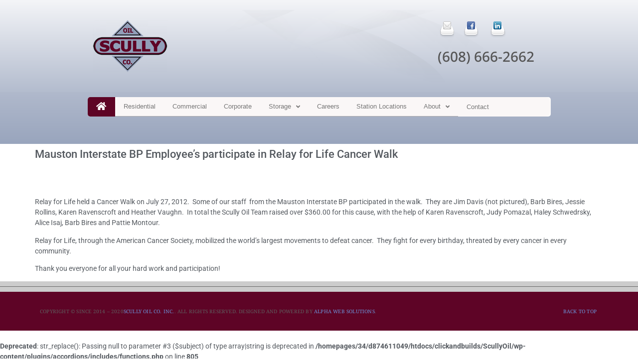

--- FILE ---
content_type: text/html; charset=UTF-8
request_url: https://scullyoil.com/mauston-interstate-bp-employees-participate-in-relay-for-life-cancer-walk/
body_size: 16955
content:
<!doctype html>
<html dir="ltr" lang="en-US" prefix="og: https://ogp.me/ns#">
<head>
	<meta charset="UTF-8">
	<meta name="viewport" content="width=device-width, initial-scale=1">
	<link rel="profile" href="https://gmpg.org/xfn/11">
	<title>Mauston Interstate BP Employee’s participate in Relay for Life Cancer Walk | Scully Oil Co. Inc.</title>

		<!-- All in One SEO 4.9.1.1 - aioseo.com -->
	<meta name="description" content="Relay for Life held a Cancer Walk on July 27, 2012. Some of our staff from the Mauston Interstate BP participated in the walk. They are Jim Davis (not pictured), Barb Bires, Jessie Rollins, Karen Ravenscroft and Heather Vaughn. In total the Scully Oil Team raised over $360.00 for this cause, with the help of Karen" />
	<meta name="robots" content="max-image-preview:large" />
	<meta name="author" content="Scully"/>
	<link rel="canonical" href="https://scullyoil.com/mauston-interstate-bp-employees-participate-in-relay-for-life-cancer-walk/" />
	<meta name="generator" content="All in One SEO (AIOSEO) 4.9.1.1" />
		<meta property="og:locale" content="en_US" />
		<meta property="og:site_name" content="Scully Oil Co. Inc. |" />
		<meta property="og:type" content="article" />
		<meta property="og:title" content="Mauston Interstate BP Employee’s participate in Relay for Life Cancer Walk | Scully Oil Co. Inc." />
		<meta property="og:description" content="Relay for Life held a Cancer Walk on July 27, 2012. Some of our staff from the Mauston Interstate BP participated in the walk. They are Jim Davis (not pictured), Barb Bires, Jessie Rollins, Karen Ravenscroft and Heather Vaughn. In total the Scully Oil Team raised over $360.00 for this cause, with the help of Karen" />
		<meta property="og:url" content="https://scullyoil.com/mauston-interstate-bp-employees-participate-in-relay-for-life-cancer-walk/" />
		<meta property="og:image" content="https://scullyoil.com/wp-content/uploads/Scully-logo-transp-sm-1.png" />
		<meta property="og:image:secure_url" content="https://scullyoil.com/wp-content/uploads/Scully-logo-transp-sm-1.png" />
		<meta property="article:published_time" content="2012-08-21T15:47:38+00:00" />
		<meta property="article:modified_time" content="2023-04-14T22:38:10+00:00" />
		<meta name="twitter:card" content="summary" />
		<meta name="twitter:title" content="Mauston Interstate BP Employee’s participate in Relay for Life Cancer Walk | Scully Oil Co. Inc." />
		<meta name="twitter:description" content="Relay for Life held a Cancer Walk on July 27, 2012. Some of our staff from the Mauston Interstate BP participated in the walk. They are Jim Davis (not pictured), Barb Bires, Jessie Rollins, Karen Ravenscroft and Heather Vaughn. In total the Scully Oil Team raised over $360.00 for this cause, with the help of Karen" />
		<meta name="twitter:image" content="https://scullyoil.com/wp-content/uploads/Scully-logo-transp-sm-1.png" />
		<script type="application/ld+json" class="aioseo-schema">
			{"@context":"https:\/\/schema.org","@graph":[{"@type":"Article","@id":"https:\/\/scullyoil.com\/mauston-interstate-bp-employees-participate-in-relay-for-life-cancer-walk\/#article","name":"Mauston Interstate BP Employee\u2019s participate in Relay for Life Cancer Walk | Scully Oil Co. Inc.","headline":"Mauston Interstate BP Employee&#8217;s participate in Relay for Life Cancer Walk","author":{"@id":"https:\/\/scullyoil.com\/author\/scullyadmin\/#author"},"publisher":{"@id":"https:\/\/scullyoil.com\/#organization"},"image":{"@type":"ImageObject","url":"https:\/\/scullyoil.com\/wp-content\/uploads\/Scully-logo-transp-sm-1.png","@id":"https:\/\/scullyoil.com\/#articleImage","width":350,"height":245},"datePublished":"2012-08-21T10:47:38-05:00","dateModified":"2023-04-14T17:38:10-05:00","inLanguage":"en-US","mainEntityOfPage":{"@id":"https:\/\/scullyoil.com\/mauston-interstate-bp-employees-participate-in-relay-for-life-cancer-walk\/#webpage"},"isPartOf":{"@id":"https:\/\/scullyoil.com\/mauston-interstate-bp-employees-participate-in-relay-for-life-cancer-walk\/#webpage"},"articleSection":"News"},{"@type":"BreadcrumbList","@id":"https:\/\/scullyoil.com\/mauston-interstate-bp-employees-participate-in-relay-for-life-cancer-walk\/#breadcrumblist","itemListElement":[{"@type":"ListItem","@id":"https:\/\/scullyoil.com#listItem","position":1,"name":"Home","item":"https:\/\/scullyoil.com","nextItem":{"@type":"ListItem","@id":"https:\/\/scullyoil.com\/category\/news\/#listItem","name":"News"}},{"@type":"ListItem","@id":"https:\/\/scullyoil.com\/category\/news\/#listItem","position":2,"name":"News","item":"https:\/\/scullyoil.com\/category\/news\/","nextItem":{"@type":"ListItem","@id":"https:\/\/scullyoil.com\/mauston-interstate-bp-employees-participate-in-relay-for-life-cancer-walk\/#listItem","name":"Mauston Interstate BP Employee&#8217;s participate in Relay for Life Cancer Walk"},"previousItem":{"@type":"ListItem","@id":"https:\/\/scullyoil.com#listItem","name":"Home"}},{"@type":"ListItem","@id":"https:\/\/scullyoil.com\/mauston-interstate-bp-employees-participate-in-relay-for-life-cancer-walk\/#listItem","position":3,"name":"Mauston Interstate BP Employee&#8217;s participate in Relay for Life Cancer Walk","previousItem":{"@type":"ListItem","@id":"https:\/\/scullyoil.com\/category\/news\/#listItem","name":"News"}}]},{"@type":"Organization","@id":"https:\/\/scullyoil.com\/#organization","name":"Scully Oil Co. Inc.","url":"https:\/\/scullyoil.com\/","logo":{"@type":"ImageObject","url":"https:\/\/scullyoil.com\/wp-content\/uploads\/Scully-logo-transp-sm-1.png","@id":"https:\/\/scullyoil.com\/mauston-interstate-bp-employees-participate-in-relay-for-life-cancer-walk\/#organizationLogo","width":350,"height":245},"image":{"@id":"https:\/\/scullyoil.com\/mauston-interstate-bp-employees-participate-in-relay-for-life-cancer-walk\/#organizationLogo"}},{"@type":"Person","@id":"https:\/\/scullyoil.com\/author\/scullyadmin\/#author","url":"https:\/\/scullyoil.com\/author\/scullyadmin\/","name":"Scully"},{"@type":"WebPage","@id":"https:\/\/scullyoil.com\/mauston-interstate-bp-employees-participate-in-relay-for-life-cancer-walk\/#webpage","url":"https:\/\/scullyoil.com\/mauston-interstate-bp-employees-participate-in-relay-for-life-cancer-walk\/","name":"Mauston Interstate BP Employee\u2019s participate in Relay for Life Cancer Walk | Scully Oil Co. Inc.","description":"Relay for Life held a Cancer Walk on July 27, 2012. Some of our staff from the Mauston Interstate BP participated in the walk. They are Jim Davis (not pictured), Barb Bires, Jessie Rollins, Karen Ravenscroft and Heather Vaughn. In total the Scully Oil Team raised over $360.00 for this cause, with the help of Karen","inLanguage":"en-US","isPartOf":{"@id":"https:\/\/scullyoil.com\/#website"},"breadcrumb":{"@id":"https:\/\/scullyoil.com\/mauston-interstate-bp-employees-participate-in-relay-for-life-cancer-walk\/#breadcrumblist"},"author":{"@id":"https:\/\/scullyoil.com\/author\/scullyadmin\/#author"},"creator":{"@id":"https:\/\/scullyoil.com\/author\/scullyadmin\/#author"},"datePublished":"2012-08-21T10:47:38-05:00","dateModified":"2023-04-14T17:38:10-05:00"},{"@type":"WebSite","@id":"https:\/\/scullyoil.com\/#website","url":"https:\/\/scullyoil.com\/","name":"Scully Oil Co. Inc.","inLanguage":"en-US","publisher":{"@id":"https:\/\/scullyoil.com\/#organization"}}]}
		</script>
		<!-- All in One SEO -->

<link rel="alternate" type="application/rss+xml" title="Scully Oil Co. Inc. &raquo; Feed" href="https://scullyoil.com/feed/" />
<link rel="alternate" type="application/rss+xml" title="Scully Oil Co. Inc. &raquo; Comments Feed" href="https://scullyoil.com/comments/feed/" />
<script>
window._wpemojiSettings = {"baseUrl":"https:\/\/s.w.org\/images\/core\/emoji\/15.0.3\/72x72\/","ext":".png","svgUrl":"https:\/\/s.w.org\/images\/core\/emoji\/15.0.3\/svg\/","svgExt":".svg","source":{"concatemoji":"https:\/\/scullyoil.com\/wp-includes\/js\/wp-emoji-release.min.js?ver=9f8f52e0aa7375d89bcc7f1363f0111e"}};
/*! This file is auto-generated */
!function(i,n){var o,s,e;function c(e){try{var t={supportTests:e,timestamp:(new Date).valueOf()};sessionStorage.setItem(o,JSON.stringify(t))}catch(e){}}function p(e,t,n){e.clearRect(0,0,e.canvas.width,e.canvas.height),e.fillText(t,0,0);var t=new Uint32Array(e.getImageData(0,0,e.canvas.width,e.canvas.height).data),r=(e.clearRect(0,0,e.canvas.width,e.canvas.height),e.fillText(n,0,0),new Uint32Array(e.getImageData(0,0,e.canvas.width,e.canvas.height).data));return t.every(function(e,t){return e===r[t]})}function u(e,t,n){switch(t){case"flag":return n(e,"\ud83c\udff3\ufe0f\u200d\u26a7\ufe0f","\ud83c\udff3\ufe0f\u200b\u26a7\ufe0f")?!1:!n(e,"\ud83c\uddfa\ud83c\uddf3","\ud83c\uddfa\u200b\ud83c\uddf3")&&!n(e,"\ud83c\udff4\udb40\udc67\udb40\udc62\udb40\udc65\udb40\udc6e\udb40\udc67\udb40\udc7f","\ud83c\udff4\u200b\udb40\udc67\u200b\udb40\udc62\u200b\udb40\udc65\u200b\udb40\udc6e\u200b\udb40\udc67\u200b\udb40\udc7f");case"emoji":return!n(e,"\ud83d\udc26\u200d\u2b1b","\ud83d\udc26\u200b\u2b1b")}return!1}function f(e,t,n){var r="undefined"!=typeof WorkerGlobalScope&&self instanceof WorkerGlobalScope?new OffscreenCanvas(300,150):i.createElement("canvas"),a=r.getContext("2d",{willReadFrequently:!0}),o=(a.textBaseline="top",a.font="600 32px Arial",{});return e.forEach(function(e){o[e]=t(a,e,n)}),o}function t(e){var t=i.createElement("script");t.src=e,t.defer=!0,i.head.appendChild(t)}"undefined"!=typeof Promise&&(o="wpEmojiSettingsSupports",s=["flag","emoji"],n.supports={everything:!0,everythingExceptFlag:!0},e=new Promise(function(e){i.addEventListener("DOMContentLoaded",e,{once:!0})}),new Promise(function(t){var n=function(){try{var e=JSON.parse(sessionStorage.getItem(o));if("object"==typeof e&&"number"==typeof e.timestamp&&(new Date).valueOf()<e.timestamp+604800&&"object"==typeof e.supportTests)return e.supportTests}catch(e){}return null}();if(!n){if("undefined"!=typeof Worker&&"undefined"!=typeof OffscreenCanvas&&"undefined"!=typeof URL&&URL.createObjectURL&&"undefined"!=typeof Blob)try{var e="postMessage("+f.toString()+"("+[JSON.stringify(s),u.toString(),p.toString()].join(",")+"));",r=new Blob([e],{type:"text/javascript"}),a=new Worker(URL.createObjectURL(r),{name:"wpTestEmojiSupports"});return void(a.onmessage=function(e){c(n=e.data),a.terminate(),t(n)})}catch(e){}c(n=f(s,u,p))}t(n)}).then(function(e){for(var t in e)n.supports[t]=e[t],n.supports.everything=n.supports.everything&&n.supports[t],"flag"!==t&&(n.supports.everythingExceptFlag=n.supports.everythingExceptFlag&&n.supports[t]);n.supports.everythingExceptFlag=n.supports.everythingExceptFlag&&!n.supports.flag,n.DOMReady=!1,n.readyCallback=function(){n.DOMReady=!0}}).then(function(){return e}).then(function(){var e;n.supports.everything||(n.readyCallback(),(e=n.source||{}).concatemoji?t(e.concatemoji):e.wpemoji&&e.twemoji&&(t(e.twemoji),t(e.wpemoji)))}))}((window,document),window._wpemojiSettings);
</script>
<link rel='stylesheet' id='zilla-shortcodes-css' href='https://scullyoil.com/wp-content/plugins/zilla-shortcodes-2.0/assets/css/shortcodes.css?ver=9f8f52e0aa7375d89bcc7f1363f0111e' media='all' />
<style id='wp-emoji-styles-inline-css'>

	img.wp-smiley, img.emoji {
		display: inline !important;
		border: none !important;
		box-shadow: none !important;
		height: 1em !important;
		width: 1em !important;
		margin: 0 0.07em !important;
		vertical-align: -0.1em !important;
		background: none !important;
		padding: 0 !important;
	}
</style>
<link rel='stylesheet' id='wp-block-library-css' href='https://scullyoil.com/wp-includes/css/dist/block-library/style.min.css?ver=9f8f52e0aa7375d89bcc7f1363f0111e' media='all' />
<link rel='stylesheet' id='aioseo/css/src/vue/standalone/blocks/table-of-contents/global.scss-css' href='https://scullyoil.com/wp-content/plugins/all-in-one-seo-pack/dist/Lite/assets/css/table-of-contents/global.e90f6d47.css?ver=4.9.1.1' media='all' />
<style id='global-styles-inline-css'>
:root{--wp--preset--aspect-ratio--square: 1;--wp--preset--aspect-ratio--4-3: 4/3;--wp--preset--aspect-ratio--3-4: 3/4;--wp--preset--aspect-ratio--3-2: 3/2;--wp--preset--aspect-ratio--2-3: 2/3;--wp--preset--aspect-ratio--16-9: 16/9;--wp--preset--aspect-ratio--9-16: 9/16;--wp--preset--color--black: #000000;--wp--preset--color--cyan-bluish-gray: #abb8c3;--wp--preset--color--white: #ffffff;--wp--preset--color--pale-pink: #f78da7;--wp--preset--color--vivid-red: #cf2e2e;--wp--preset--color--luminous-vivid-orange: #ff6900;--wp--preset--color--luminous-vivid-amber: #fcb900;--wp--preset--color--light-green-cyan: #7bdcb5;--wp--preset--color--vivid-green-cyan: #00d084;--wp--preset--color--pale-cyan-blue: #8ed1fc;--wp--preset--color--vivid-cyan-blue: #0693e3;--wp--preset--color--vivid-purple: #9b51e0;--wp--preset--gradient--vivid-cyan-blue-to-vivid-purple: linear-gradient(135deg,rgba(6,147,227,1) 0%,rgb(155,81,224) 100%);--wp--preset--gradient--light-green-cyan-to-vivid-green-cyan: linear-gradient(135deg,rgb(122,220,180) 0%,rgb(0,208,130) 100%);--wp--preset--gradient--luminous-vivid-amber-to-luminous-vivid-orange: linear-gradient(135deg,rgba(252,185,0,1) 0%,rgba(255,105,0,1) 100%);--wp--preset--gradient--luminous-vivid-orange-to-vivid-red: linear-gradient(135deg,rgba(255,105,0,1) 0%,rgb(207,46,46) 100%);--wp--preset--gradient--very-light-gray-to-cyan-bluish-gray: linear-gradient(135deg,rgb(238,238,238) 0%,rgb(169,184,195) 100%);--wp--preset--gradient--cool-to-warm-spectrum: linear-gradient(135deg,rgb(74,234,220) 0%,rgb(151,120,209) 20%,rgb(207,42,186) 40%,rgb(238,44,130) 60%,rgb(251,105,98) 80%,rgb(254,248,76) 100%);--wp--preset--gradient--blush-light-purple: linear-gradient(135deg,rgb(255,206,236) 0%,rgb(152,150,240) 100%);--wp--preset--gradient--blush-bordeaux: linear-gradient(135deg,rgb(254,205,165) 0%,rgb(254,45,45) 50%,rgb(107,0,62) 100%);--wp--preset--gradient--luminous-dusk: linear-gradient(135deg,rgb(255,203,112) 0%,rgb(199,81,192) 50%,rgb(65,88,208) 100%);--wp--preset--gradient--pale-ocean: linear-gradient(135deg,rgb(255,245,203) 0%,rgb(182,227,212) 50%,rgb(51,167,181) 100%);--wp--preset--gradient--electric-grass: linear-gradient(135deg,rgb(202,248,128) 0%,rgb(113,206,126) 100%);--wp--preset--gradient--midnight: linear-gradient(135deg,rgb(2,3,129) 0%,rgb(40,116,252) 100%);--wp--preset--font-size--small: 13px;--wp--preset--font-size--medium: 20px;--wp--preset--font-size--large: 36px;--wp--preset--font-size--x-large: 42px;--wp--preset--spacing--20: 0.44rem;--wp--preset--spacing--30: 0.67rem;--wp--preset--spacing--40: 1rem;--wp--preset--spacing--50: 1.5rem;--wp--preset--spacing--60: 2.25rem;--wp--preset--spacing--70: 3.38rem;--wp--preset--spacing--80: 5.06rem;--wp--preset--shadow--natural: 6px 6px 9px rgba(0, 0, 0, 0.2);--wp--preset--shadow--deep: 12px 12px 50px rgba(0, 0, 0, 0.4);--wp--preset--shadow--sharp: 6px 6px 0px rgba(0, 0, 0, 0.2);--wp--preset--shadow--outlined: 6px 6px 0px -3px rgba(255, 255, 255, 1), 6px 6px rgba(0, 0, 0, 1);--wp--preset--shadow--crisp: 6px 6px 0px rgba(0, 0, 0, 1);}:root { --wp--style--global--content-size: 800px;--wp--style--global--wide-size: 1200px; }:where(body) { margin: 0; }.wp-site-blocks > .alignleft { float: left; margin-right: 2em; }.wp-site-blocks > .alignright { float: right; margin-left: 2em; }.wp-site-blocks > .aligncenter { justify-content: center; margin-left: auto; margin-right: auto; }:where(.wp-site-blocks) > * { margin-block-start: 24px; margin-block-end: 0; }:where(.wp-site-blocks) > :first-child { margin-block-start: 0; }:where(.wp-site-blocks) > :last-child { margin-block-end: 0; }:root { --wp--style--block-gap: 24px; }:root :where(.is-layout-flow) > :first-child{margin-block-start: 0;}:root :where(.is-layout-flow) > :last-child{margin-block-end: 0;}:root :where(.is-layout-flow) > *{margin-block-start: 24px;margin-block-end: 0;}:root :where(.is-layout-constrained) > :first-child{margin-block-start: 0;}:root :where(.is-layout-constrained) > :last-child{margin-block-end: 0;}:root :where(.is-layout-constrained) > *{margin-block-start: 24px;margin-block-end: 0;}:root :where(.is-layout-flex){gap: 24px;}:root :where(.is-layout-grid){gap: 24px;}.is-layout-flow > .alignleft{float: left;margin-inline-start: 0;margin-inline-end: 2em;}.is-layout-flow > .alignright{float: right;margin-inline-start: 2em;margin-inline-end: 0;}.is-layout-flow > .aligncenter{margin-left: auto !important;margin-right: auto !important;}.is-layout-constrained > .alignleft{float: left;margin-inline-start: 0;margin-inline-end: 2em;}.is-layout-constrained > .alignright{float: right;margin-inline-start: 2em;margin-inline-end: 0;}.is-layout-constrained > .aligncenter{margin-left: auto !important;margin-right: auto !important;}.is-layout-constrained > :where(:not(.alignleft):not(.alignright):not(.alignfull)){max-width: var(--wp--style--global--content-size);margin-left: auto !important;margin-right: auto !important;}.is-layout-constrained > .alignwide{max-width: var(--wp--style--global--wide-size);}body .is-layout-flex{display: flex;}.is-layout-flex{flex-wrap: wrap;align-items: center;}.is-layout-flex > :is(*, div){margin: 0;}body .is-layout-grid{display: grid;}.is-layout-grid > :is(*, div){margin: 0;}body{padding-top: 0px;padding-right: 0px;padding-bottom: 0px;padding-left: 0px;}a:where(:not(.wp-element-button)){text-decoration: underline;}:root :where(.wp-element-button, .wp-block-button__link){background-color: #32373c;border-width: 0;color: #fff;font-family: inherit;font-size: inherit;line-height: inherit;padding: calc(0.667em + 2px) calc(1.333em + 2px);text-decoration: none;}.has-black-color{color: var(--wp--preset--color--black) !important;}.has-cyan-bluish-gray-color{color: var(--wp--preset--color--cyan-bluish-gray) !important;}.has-white-color{color: var(--wp--preset--color--white) !important;}.has-pale-pink-color{color: var(--wp--preset--color--pale-pink) !important;}.has-vivid-red-color{color: var(--wp--preset--color--vivid-red) !important;}.has-luminous-vivid-orange-color{color: var(--wp--preset--color--luminous-vivid-orange) !important;}.has-luminous-vivid-amber-color{color: var(--wp--preset--color--luminous-vivid-amber) !important;}.has-light-green-cyan-color{color: var(--wp--preset--color--light-green-cyan) !important;}.has-vivid-green-cyan-color{color: var(--wp--preset--color--vivid-green-cyan) !important;}.has-pale-cyan-blue-color{color: var(--wp--preset--color--pale-cyan-blue) !important;}.has-vivid-cyan-blue-color{color: var(--wp--preset--color--vivid-cyan-blue) !important;}.has-vivid-purple-color{color: var(--wp--preset--color--vivid-purple) !important;}.has-black-background-color{background-color: var(--wp--preset--color--black) !important;}.has-cyan-bluish-gray-background-color{background-color: var(--wp--preset--color--cyan-bluish-gray) !important;}.has-white-background-color{background-color: var(--wp--preset--color--white) !important;}.has-pale-pink-background-color{background-color: var(--wp--preset--color--pale-pink) !important;}.has-vivid-red-background-color{background-color: var(--wp--preset--color--vivid-red) !important;}.has-luminous-vivid-orange-background-color{background-color: var(--wp--preset--color--luminous-vivid-orange) !important;}.has-luminous-vivid-amber-background-color{background-color: var(--wp--preset--color--luminous-vivid-amber) !important;}.has-light-green-cyan-background-color{background-color: var(--wp--preset--color--light-green-cyan) !important;}.has-vivid-green-cyan-background-color{background-color: var(--wp--preset--color--vivid-green-cyan) !important;}.has-pale-cyan-blue-background-color{background-color: var(--wp--preset--color--pale-cyan-blue) !important;}.has-vivid-cyan-blue-background-color{background-color: var(--wp--preset--color--vivid-cyan-blue) !important;}.has-vivid-purple-background-color{background-color: var(--wp--preset--color--vivid-purple) !important;}.has-black-border-color{border-color: var(--wp--preset--color--black) !important;}.has-cyan-bluish-gray-border-color{border-color: var(--wp--preset--color--cyan-bluish-gray) !important;}.has-white-border-color{border-color: var(--wp--preset--color--white) !important;}.has-pale-pink-border-color{border-color: var(--wp--preset--color--pale-pink) !important;}.has-vivid-red-border-color{border-color: var(--wp--preset--color--vivid-red) !important;}.has-luminous-vivid-orange-border-color{border-color: var(--wp--preset--color--luminous-vivid-orange) !important;}.has-luminous-vivid-amber-border-color{border-color: var(--wp--preset--color--luminous-vivid-amber) !important;}.has-light-green-cyan-border-color{border-color: var(--wp--preset--color--light-green-cyan) !important;}.has-vivid-green-cyan-border-color{border-color: var(--wp--preset--color--vivid-green-cyan) !important;}.has-pale-cyan-blue-border-color{border-color: var(--wp--preset--color--pale-cyan-blue) !important;}.has-vivid-cyan-blue-border-color{border-color: var(--wp--preset--color--vivid-cyan-blue) !important;}.has-vivid-purple-border-color{border-color: var(--wp--preset--color--vivid-purple) !important;}.has-vivid-cyan-blue-to-vivid-purple-gradient-background{background: var(--wp--preset--gradient--vivid-cyan-blue-to-vivid-purple) !important;}.has-light-green-cyan-to-vivid-green-cyan-gradient-background{background: var(--wp--preset--gradient--light-green-cyan-to-vivid-green-cyan) !important;}.has-luminous-vivid-amber-to-luminous-vivid-orange-gradient-background{background: var(--wp--preset--gradient--luminous-vivid-amber-to-luminous-vivid-orange) !important;}.has-luminous-vivid-orange-to-vivid-red-gradient-background{background: var(--wp--preset--gradient--luminous-vivid-orange-to-vivid-red) !important;}.has-very-light-gray-to-cyan-bluish-gray-gradient-background{background: var(--wp--preset--gradient--very-light-gray-to-cyan-bluish-gray) !important;}.has-cool-to-warm-spectrum-gradient-background{background: var(--wp--preset--gradient--cool-to-warm-spectrum) !important;}.has-blush-light-purple-gradient-background{background: var(--wp--preset--gradient--blush-light-purple) !important;}.has-blush-bordeaux-gradient-background{background: var(--wp--preset--gradient--blush-bordeaux) !important;}.has-luminous-dusk-gradient-background{background: var(--wp--preset--gradient--luminous-dusk) !important;}.has-pale-ocean-gradient-background{background: var(--wp--preset--gradient--pale-ocean) !important;}.has-electric-grass-gradient-background{background: var(--wp--preset--gradient--electric-grass) !important;}.has-midnight-gradient-background{background: var(--wp--preset--gradient--midnight) !important;}.has-small-font-size{font-size: var(--wp--preset--font-size--small) !important;}.has-medium-font-size{font-size: var(--wp--preset--font-size--medium) !important;}.has-large-font-size{font-size: var(--wp--preset--font-size--large) !important;}.has-x-large-font-size{font-size: var(--wp--preset--font-size--x-large) !important;}
:root :where(.wp-block-pullquote){font-size: 1.5em;line-height: 1.6;}
</style>
<link rel='stylesheet' id='hello-elementor-css' href='https://scullyoil.com/wp-content/themes/hello-elementor/assets/css/reset.css?ver=3.4.5' media='all' />
<link rel='stylesheet' id='hello-elementor-theme-style-css' href='https://scullyoil.com/wp-content/themes/hello-elementor/assets/css/theme.css?ver=3.4.5' media='all' />
<link rel='stylesheet' id='hello-elementor-header-footer-css' href='https://scullyoil.com/wp-content/themes/hello-elementor/assets/css/header-footer.css?ver=3.4.5' media='all' />
<link rel='stylesheet' id='elementor-frontend-css' href='https://scullyoil.com/wp-content/uploads/elementor/css/custom-frontend.min.css?ver=1765247122' media='all' />
<link rel='stylesheet' id='elementor-post-1164-css' href='https://scullyoil.com/wp-content/uploads/elementor/css/post-1164.css?ver=1765247122' media='all' />
<link rel='stylesheet' id='widget-image-css' href='https://scullyoil.com/wp-content/plugins/elementor/assets/css/widget-image.min.css?ver=3.33.4' media='all' />
<link rel='stylesheet' id='widget-nav-menu-css' href='https://scullyoil.com/wp-content/uploads/elementor/css/custom-pro-widget-nav-menu.min.css?ver=1765247122' media='all' />
<link rel='stylesheet' id='widget-divider-css' href='https://scullyoil.com/wp-content/plugins/elementor/assets/css/widget-divider.min.css?ver=3.33.4' media='all' />
<link rel='stylesheet' id='widget-heading-css' href='https://scullyoil.com/wp-content/plugins/elementor/assets/css/widget-heading.min.css?ver=3.33.4' media='all' />
<link rel='stylesheet' id='elementor-icons-css' href='https://scullyoil.com/wp-content/plugins/elementor/assets/lib/eicons/css/elementor-icons.min.css?ver=5.44.0' media='all' />
<link rel='stylesheet' id='elementor-pro-css' href='https://scullyoil.com/wp-content/uploads/elementor/css/custom-pro-frontend.min.css?ver=1765247122' media='all' />
<link rel='stylesheet' id='elementor-post-1299-css' href='https://scullyoil.com/wp-content/uploads/elementor/css/post-1299.css?ver=1765247123' media='all' />
<link rel='stylesheet' id='elementor-post-1332-css' href='https://scullyoil.com/wp-content/uploads/elementor/css/post-1332.css?ver=1765247123' media='all' />
<link rel='stylesheet' id='tablepress-default-css' href='https://scullyoil.com/wp-content/plugins/tablepress/css/build/default.css?ver=3.2.5' media='all' />
<link rel='stylesheet' id='dashicons-css' href='https://scullyoil.com/wp-includes/css/dashicons.min.css?ver=9f8f52e0aa7375d89bcc7f1363f0111e' media='all' />
<link rel='stylesheet' id='tmm-css' href='https://scullyoil.com/wp-content/plugins/team-members/inc/css/tmm_style.css?ver=9f8f52e0aa7375d89bcc7f1363f0111e' media='all' />
<link rel='stylesheet' id='eael-general-css' href='https://scullyoil.com/wp-content/plugins/essential-addons-for-elementor-lite/assets/front-end/css/view/general.min.css?ver=6.5.3' media='all' />
<link rel='stylesheet' id='elementor-gf-local-roboto-css' href='https://scullyoil.com/wp-content/uploads/elementor/google-fonts/css/roboto.css?ver=1742222011' media='all' />
<link rel='stylesheet' id='elementor-gf-local-robotoslab-css' href='https://scullyoil.com/wp-content/uploads/elementor/google-fonts/css/robotoslab.css?ver=1742222021' media='all' />
<link rel='stylesheet' id='elementor-gf-local-notoserif-css' href='https://scullyoil.com/wp-content/uploads/elementor/google-fonts/css/notoserif.css?ver=1742222042' media='all' />
<link rel='stylesheet' id='elementor-gf-local-notosans-css' href='https://scullyoil.com/wp-content/uploads/elementor/google-fonts/css/notosans.css?ver=1742222065' media='all' />
<link rel='stylesheet' id='elementor-icons-shared-0-css' href='https://scullyoil.com/wp-content/plugins/elementor/assets/lib/font-awesome/css/fontawesome.min.css?ver=5.15.3' media='all' />
<link rel='stylesheet' id='elementor-icons-fa-solid-css' href='https://scullyoil.com/wp-content/plugins/elementor/assets/lib/font-awesome/css/solid.min.css?ver=5.15.3' media='all' />
<script src="https://scullyoil.com/wp-includes/js/jquery/jquery.min.js?ver=3.7.1" id="jquery-core-js"></script>
<script src="https://scullyoil.com/wp-includes/js/jquery/jquery-migrate.min.js?ver=3.4.1" id="jquery-migrate-js"></script>
<script src="https://scullyoil.com/wp-includes/js/jquery/ui/core.min.js?ver=1.13.3" id="jquery-ui-core-js"></script>
<script src="https://scullyoil.com/wp-includes/js/jquery/ui/accordion.min.js?ver=1.13.3" id="jquery-ui-accordion-js"></script>
<script src="https://scullyoil.com/wp-includes/js/jquery/ui/tabs.min.js?ver=1.13.3" id="jquery-ui-tabs-js"></script>
<script src="https://scullyoil.com/wp-content/plugins/zilla-shortcodes-2.0/assets/js/zilla-shortcodes-lib.js?ver=9f8f52e0aa7375d89bcc7f1363f0111e" id="zilla-shortcodes-lib-js"></script>
<link rel="https://api.w.org/" href="https://scullyoil.com/wp-json/" /><link rel="alternate" title="JSON" type="application/json" href="https://scullyoil.com/wp-json/wp/v2/posts/781" /><link rel="EditURI" type="application/rsd+xml" title="RSD" href="https://scullyoil.com/xmlrpc.php?rsd" />

<link rel='shortlink' href='https://scullyoil.com/?p=781' />
<link rel="alternate" title="oEmbed (JSON)" type="application/json+oembed" href="https://scullyoil.com/wp-json/oembed/1.0/embed?url=https%3A%2F%2Fscullyoil.com%2Fmauston-interstate-bp-employees-participate-in-relay-for-life-cancer-walk%2F" />
<link rel="alternate" title="oEmbed (XML)" type="text/xml+oembed" href="https://scullyoil.com/wp-json/oembed/1.0/embed?url=https%3A%2F%2Fscullyoil.com%2Fmauston-interstate-bp-employees-participate-in-relay-for-life-cancer-walk%2F&#038;format=xml" />
<style id="essential-blocks-global-styles">
            :root {
                --eb-global-primary-color: #101828;
--eb-global-secondary-color: #475467;
--eb-global-tertiary-color: #98A2B3;
--eb-global-text-color: #475467;
--eb-global-heading-color: #1D2939;
--eb-global-link-color: #444CE7;
--eb-global-background-color: #F9FAFB;
--eb-global-button-text-color: #FFFFFF;
--eb-global-button-background-color: #101828;
--eb-gradient-primary-color: linear-gradient(90deg, hsla(259, 84%, 78%, 1) 0%, hsla(206, 67%, 75%, 1) 100%);
--eb-gradient-secondary-color: linear-gradient(90deg, hsla(18, 76%, 85%, 1) 0%, hsla(203, 69%, 84%, 1) 100%);
--eb-gradient-tertiary-color: linear-gradient(90deg, hsla(248, 21%, 15%, 1) 0%, hsla(250, 14%, 61%, 1) 100%);
--eb-gradient-background-color: linear-gradient(90deg, rgb(250, 250, 250) 0%, rgb(233, 233, 233) 49%, rgb(244, 243, 243) 100%);

                --eb-tablet-breakpoint: 1024px;
--eb-mobile-breakpoint: 767px;

            }
            
            
        </style><script type="text/javascript">
(function(url){
	if(/(?:Chrome\/26\.0\.1410\.63 Safari\/537\.31|WordfenceTestMonBot)/.test(navigator.userAgent)){ return; }
	var addEvent = function(evt, handler) {
		if (window.addEventListener) {
			document.addEventListener(evt, handler, false);
		} else if (window.attachEvent) {
			document.attachEvent('on' + evt, handler);
		}
	};
	var removeEvent = function(evt, handler) {
		if (window.removeEventListener) {
			document.removeEventListener(evt, handler, false);
		} else if (window.detachEvent) {
			document.detachEvent('on' + evt, handler);
		}
	};
	var evts = 'contextmenu dblclick drag dragend dragenter dragleave dragover dragstart drop keydown keypress keyup mousedown mousemove mouseout mouseover mouseup mousewheel scroll'.split(' ');
	var logHuman = function() {
		if (window.wfLogHumanRan) { return; }
		window.wfLogHumanRan = true;
		var wfscr = document.createElement('script');
		wfscr.type = 'text/javascript';
		wfscr.async = true;
		wfscr.src = url + '&r=' + Math.random();
		(document.getElementsByTagName('head')[0]||document.getElementsByTagName('body')[0]).appendChild(wfscr);
		for (var i = 0; i < evts.length; i++) {
			removeEvent(evts[i], logHuman);
		}
	};
	for (var i = 0; i < evts.length; i++) {
		addEvent(evts[i], logHuman);
	}
})('//scullyoil.com/?wordfence_lh=1&hid=027201362ABCA42809F0F408A0095239');
</script><!-- Analytics by WP Statistics - https://wp-statistics.com -->
<meta name="generator" content="Elementor 3.33.4; features: additional_custom_breakpoints; settings: css_print_method-external, google_font-enabled, font_display-auto">
			<style>
				.e-con.e-parent:nth-of-type(n+4):not(.e-lazyloaded):not(.e-no-lazyload),
				.e-con.e-parent:nth-of-type(n+4):not(.e-lazyloaded):not(.e-no-lazyload) * {
					background-image: none !important;
				}
				@media screen and (max-height: 1024px) {
					.e-con.e-parent:nth-of-type(n+3):not(.e-lazyloaded):not(.e-no-lazyload),
					.e-con.e-parent:nth-of-type(n+3):not(.e-lazyloaded):not(.e-no-lazyload) * {
						background-image: none !important;
					}
				}
				@media screen and (max-height: 640px) {
					.e-con.e-parent:nth-of-type(n+2):not(.e-lazyloaded):not(.e-no-lazyload),
					.e-con.e-parent:nth-of-type(n+2):not(.e-lazyloaded):not(.e-no-lazyload) * {
						background-image: none !important;
					}
				}
			</style>
			<link rel="icon" href="https://scullyoil.com/wp-content/uploads/favicon-1.png" sizes="32x32" />
<link rel="icon" href="https://scullyoil.com/wp-content/uploads/favicon-1.png" sizes="192x192" />
<link rel="apple-touch-icon" href="https://scullyoil.com/wp-content/uploads/favicon-1.png" />
<meta name="msapplication-TileImage" content="https://scullyoil.com/wp-content/uploads/favicon-1.png" />
		<style id="wp-custom-css">
			header.page-header {
    display: none;
}
th{
	background: transparent !Important;
	border: none !important;
		padding: 10px 0 !important;
}
table{
	border: none;
	font-size: 12px !important;
	line-height: 18px !important;
	color: #000000A6 !important;
	font-weight: 400 !Important;
	font-family: noto sans;
}
.elementor-widget.elementor-list-item-link-full_width a {
    width: auto !important;
	font-size: 13px !important;
	line-height: 18px !important;
padding: 0px !important;
	margin; 0px !important;
	height: auto !important;
}
		</style>
		</head>
<body class="post-template-default single single-post postid-781 single-format-standard wp-custom-logo wp-embed-responsive hello-elementor-default elementor-default elementor-kit-1164">


<a class="skip-link screen-reader-text" href="#content">Skip to content</a>

		<div data-elementor-type="header" data-elementor-id="1299" class="elementor elementor-1299 elementor-location-header" data-elementor-post-type="elementor_library">
					<section data-particle_enable="false" data-particle-mobile-disabled="false" class="elementor-section elementor-top-section elementor-element elementor-element-4a1718e elementor-section-height-min-height top elementor-section-boxed elementor-section-height-default elementor-section-items-middle" data-id="4a1718e" data-element_type="section" data-settings="{&quot;background_background&quot;:&quot;gradient&quot;}">
						<div class="elementor-container elementor-column-gap-default">
					<div class="elementor-column elementor-col-100 elementor-top-column elementor-element elementor-element-d44d664" data-id="d44d664" data-element_type="column" data-settings="{&quot;background_background&quot;:&quot;classic&quot;}">
			<div class="elementor-widget-wrap elementor-element-populated">
						<section data-particle_enable="false" data-particle-mobile-disabled="false" class="elementor-section elementor-inner-section elementor-element elementor-element-b30f2ba elementor-section-boxed elementor-section-height-default elementor-section-height-default" data-id="b30f2ba" data-element_type="section">
						<div class="elementor-container elementor-column-gap-default">
					<div class="elementor-column elementor-col-16 elementor-inner-column elementor-element elementor-element-1037c42" data-id="1037c42" data-element_type="column">
			<div class="elementor-widget-wrap elementor-element-populated">
						<div class="elementor-element elementor-element-116d86d elementor-widget elementor-widget-theme-site-logo elementor-widget-image" data-id="116d86d" data-element_type="widget" data-widget_type="theme-site-logo.default">
				<div class="elementor-widget-container">
											<a href="https://scullyoil.com">
			<img width="150" height="105" src="https://scullyoil.com/wp-content/uploads/Scully-logo-transp-sm-1-150x105.png" class="attachment-thumbnail size-thumbnail wp-image-1147" alt="" srcset="https://scullyoil.com/wp-content/uploads/Scully-logo-transp-sm-1-150x105.png 150w, https://scullyoil.com/wp-content/uploads/Scully-logo-transp-sm-1-300x210.png 300w, https://scullyoil.com/wp-content/uploads/Scully-logo-transp-sm-1-139x97.png 139w, https://scullyoil.com/wp-content/uploads/Scully-logo-transp-sm-1.png 350w" sizes="(max-width: 150px) 100vw, 150px" />				</a>
											</div>
				</div>
					</div>
		</div>
				<div class="elementor-column elementor-col-16 elementor-inner-column elementor-element elementor-element-a52d1f5" data-id="a52d1f5" data-element_type="column">
			<div class="elementor-widget-wrap">
							</div>
		</div>
				<div class="elementor-column elementor-col-16 elementor-inner-column elementor-element elementor-element-9737334" data-id="9737334" data-element_type="column">
			<div class="elementor-widget-wrap elementor-element-populated">
						<div class="elementor-element elementor-element-dd36723 elementor-widget elementor-widget-image" data-id="dd36723" data-element_type="widget" data-widget_type="image.default">
				<div class="elementor-widget-container">
																<a href="http://office@scullyoil.com">
							<img width="16" height="16" src="https://scullyoil.com/wp-content/uploads/email_16.png" class="attachment-large size-large wp-image-1304" alt="" />								</a>
															</div>
				</div>
					</div>
		</div>
				<div class="elementor-column elementor-col-16 elementor-inner-column elementor-element elementor-element-b752d67" data-id="b752d67" data-element_type="column">
			<div class="elementor-widget-wrap elementor-element-populated">
						<div class="elementor-element elementor-element-d57d423 elementor-widget elementor-widget-image" data-id="d57d423" data-element_type="widget" data-widget_type="image.default">
				<div class="elementor-widget-container">
																<a href="https://www.facebook.com/pages/Scully-Oil-Co-Inc/126124267442854">
							<img width="16" height="16" src="https://scullyoil.com/wp-content/uploads/facebook_16.png" class="attachment-large size-large wp-image-1300" alt="" />								</a>
															</div>
				</div>
					</div>
		</div>
				<div class="elementor-column elementor-col-16 elementor-inner-column elementor-element elementor-element-02d32ad" data-id="02d32ad" data-element_type="column">
			<div class="elementor-widget-wrap elementor-element-populated">
						<div class="elementor-element elementor-element-b32c3c3 elementor-widget elementor-widget-image" data-id="b32c3c3" data-element_type="widget" data-widget_type="image.default">
				<div class="elementor-widget-container">
																<a href="https://www.linkedin.com/company/scully-oil-inc-co-?trk=biz-companies-cym">
							<img loading="lazy" width="16" height="16" src="https://scullyoil.com/wp-content/uploads/linkedin_16.png" class="attachment-large size-large wp-image-1303" alt="" />								</a>
															</div>
				</div>
					</div>
		</div>
				<div class="elementor-column elementor-col-16 elementor-inner-column elementor-element elementor-element-dc986ff" data-id="dc986ff" data-element_type="column">
			<div class="elementor-widget-wrap">
							</div>
		</div>
					</div>
		</section>
				<div class="elementor-element elementor-element-1d7312a elementor-hidden-tablet elementor-hidden-mobile elementor-widget elementor-widget-text-editor" data-id="1d7312a" data-element_type="widget" data-widget_type="text-editor.default">
				<div class="elementor-widget-container">
									<h3 style="text-align: right;">(608) 666-2662</h3>								</div>
				</div>
					</div>
		</div>
					</div>
		</section>
				<section data-particle_enable="false" data-particle-mobile-disabled="false" class="elementor-section elementor-top-section elementor-element elementor-element-ed67f74 elementor-section-boxed elementor-section-height-default elementor-section-height-default" data-id="ed67f74" data-element_type="section" data-settings="{&quot;background_background&quot;:&quot;gradient&quot;}">
						<div class="elementor-container elementor-column-gap-default">
					<div class="elementor-column elementor-col-100 elementor-top-column elementor-element elementor-element-96b8e81" data-id="96b8e81" data-element_type="column">
			<div class="elementor-widget-wrap elementor-element-populated">
						<section data-particle_enable="false" data-particle-mobile-disabled="false" class="elementor-section elementor-inner-section elementor-element elementor-element-546c661 elementor-hidden-mobile elementor-section-boxed elementor-section-height-default elementor-section-height-default" data-id="546c661" data-element_type="section" data-settings="{&quot;background_background&quot;:&quot;classic&quot;}">
						<div class="elementor-container elementor-column-gap-default">
					<div class="elementor-column elementor-col-50 elementor-inner-column elementor-element elementor-element-73fc34c" data-id="73fc34c" data-element_type="column" data-settings="{&quot;background_background&quot;:&quot;classic&quot;}">
			<div class="elementor-widget-wrap elementor-element-populated">
						<div class="elementor-element elementor-element-409d322 elementor-view-default elementor-widget elementor-widget-icon" data-id="409d322" data-element_type="widget" data-widget_type="icon.default">
				<div class="elementor-widget-container">
							<div class="elementor-icon-wrapper">
			<a class="elementor-icon" href="https://scullyoil.com">
			<i aria-hidden="true" class="fas fa-home"></i>			</a>
		</div>
						</div>
				</div>
					</div>
		</div>
				<div class="elementor-column elementor-col-50 elementor-inner-column elementor-element elementor-element-c8c971d" data-id="c8c971d" data-element_type="column">
			<div class="elementor-widget-wrap elementor-element-populated">
						<div class="elementor-element elementor-element-aa360b1 elementor-nav-menu__align-start elementor-nav-menu--dropdown-none elementor-widget elementor-widget-nav-menu" data-id="aa360b1" data-element_type="widget" data-settings="{&quot;submenu_icon&quot;:{&quot;value&quot;:&quot;&lt;i class=\&quot;fas fa-angle-down\&quot;&gt;&lt;\/i&gt;&quot;,&quot;library&quot;:&quot;fa-solid&quot;},&quot;layout&quot;:&quot;horizontal&quot;}" data-widget_type="nav-menu.default">
				<div class="elementor-widget-container">
								<nav aria-label="Menu" class="elementor-nav-menu--main elementor-nav-menu__container elementor-nav-menu--layout-horizontal e--pointer-background e--animation-fade">
				<ul id="menu-1-aa360b1" class="elementor-nav-menu"><li class="menu-item menu-item-type-post_type menu-item-object-page menu-item-36"><a href="https://scullyoil.com/customers/" class="elementor-item">Residential</a></li>
<li class="menu-item menu-item-type-post_type menu-item-object-page menu-item-34"><a href="https://scullyoil.com/dealer/" class="elementor-item">Commercial</a></li>
<li class="menu-item menu-item-type-post_type menu-item-object-page menu-item-35"><a href="https://scullyoil.com/corporate/" class="elementor-item">Corporate</a></li>
<li class="menu-item menu-item-type-post_type menu-item-object-page menu-item-has-children menu-item-43"><a href="https://scullyoil.com/storage/" class="elementor-item">Storage</a>
<ul class="sub-menu elementor-nav-menu--dropdown">
	<li class="menu-item menu-item-type-post_type menu-item-object-page menu-item-111"><a href="https://scullyoil.com/storage/storage-calculator/" class="elementor-sub-item">Storage Calculator</a></li>
	<li class="menu-item menu-item-type-post_type menu-item-object-page menu-item-161"><a href="https://scullyoil.com/storage/packing-tips/" class="elementor-sub-item">Packing Tips</a></li>
</ul>
</li>
<li class="menu-item menu-item-type-post_type menu-item-object-page menu-item-38"><a href="https://scullyoil.com/join-our-team/" class="elementor-item">Careers</a></li>
<li class="menu-item menu-item-type-post_type menu-item-object-page menu-item-184"><a href="https://scullyoil.com/station-locations/" class="elementor-item">Station Locations</a></li>
<li class="menu-item menu-item-type-post_type menu-item-object-page menu-item-has-children menu-item-145"><a href="https://scullyoil.com/about/" class="elementor-item">About</a>
<ul class="sub-menu elementor-nav-menu--dropdown">
	<li class="menu-item menu-item-type-post_type menu-item-object-page menu-item-221"><a href="https://scullyoil.com/about/propane-safety/" class="elementor-sub-item">Propane Safety</a></li>
</ul>
</li>
<li class="menu-item menu-item-type-post_type menu-item-object-page menu-item-37"><a href="https://scullyoil.com/contact/" class="elementor-item">Contact</a></li>
</ul>			</nav>
						<nav class="elementor-nav-menu--dropdown elementor-nav-menu__container" aria-hidden="true">
				<ul id="menu-2-aa360b1" class="elementor-nav-menu"><li class="menu-item menu-item-type-post_type menu-item-object-page menu-item-36"><a href="https://scullyoil.com/customers/" class="elementor-item" tabindex="-1">Residential</a></li>
<li class="menu-item menu-item-type-post_type menu-item-object-page menu-item-34"><a href="https://scullyoil.com/dealer/" class="elementor-item" tabindex="-1">Commercial</a></li>
<li class="menu-item menu-item-type-post_type menu-item-object-page menu-item-35"><a href="https://scullyoil.com/corporate/" class="elementor-item" tabindex="-1">Corporate</a></li>
<li class="menu-item menu-item-type-post_type menu-item-object-page menu-item-has-children menu-item-43"><a href="https://scullyoil.com/storage/" class="elementor-item" tabindex="-1">Storage</a>
<ul class="sub-menu elementor-nav-menu--dropdown">
	<li class="menu-item menu-item-type-post_type menu-item-object-page menu-item-111"><a href="https://scullyoil.com/storage/storage-calculator/" class="elementor-sub-item" tabindex="-1">Storage Calculator</a></li>
	<li class="menu-item menu-item-type-post_type menu-item-object-page menu-item-161"><a href="https://scullyoil.com/storage/packing-tips/" class="elementor-sub-item" tabindex="-1">Packing Tips</a></li>
</ul>
</li>
<li class="menu-item menu-item-type-post_type menu-item-object-page menu-item-38"><a href="https://scullyoil.com/join-our-team/" class="elementor-item" tabindex="-1">Careers</a></li>
<li class="menu-item menu-item-type-post_type menu-item-object-page menu-item-184"><a href="https://scullyoil.com/station-locations/" class="elementor-item" tabindex="-1">Station Locations</a></li>
<li class="menu-item menu-item-type-post_type menu-item-object-page menu-item-has-children menu-item-145"><a href="https://scullyoil.com/about/" class="elementor-item" tabindex="-1">About</a>
<ul class="sub-menu elementor-nav-menu--dropdown">
	<li class="menu-item menu-item-type-post_type menu-item-object-page menu-item-221"><a href="https://scullyoil.com/about/propane-safety/" class="elementor-sub-item" tabindex="-1">Propane Safety</a></li>
</ul>
</li>
<li class="menu-item menu-item-type-post_type menu-item-object-page menu-item-37"><a href="https://scullyoil.com/contact/" class="elementor-item" tabindex="-1">Contact</a></li>
</ul>			</nav>
						</div>
				</div>
					</div>
		</div>
					</div>
		</section>
				<section data-particle_enable="false" data-particle-mobile-disabled="false" class="elementor-section elementor-inner-section elementor-element elementor-element-0d52027 elementor-hidden-widescreen elementor-hidden-desktop elementor-hidden-laptop elementor-hidden-tablet_extra elementor-hidden-tablet elementor-hidden-mobile_extra elementor-section-boxed elementor-section-height-default elementor-section-height-default" data-id="0d52027" data-element_type="section">
						<div class="elementor-container elementor-column-gap-default">
					<div class="elementor-column elementor-col-100 elementor-inner-column elementor-element elementor-element-1be26de" data-id="1be26de" data-element_type="column">
			<div class="elementor-widget-wrap elementor-element-populated">
						<div class="elementor-element elementor-element-8b77f53 elementor-nav-menu__align-start elementor-nav-menu--dropdown-tablet elementor-nav-menu__text-align-aside elementor-widget elementor-widget-nav-menu" data-id="8b77f53" data-element_type="widget" data-settings="{&quot;submenu_icon&quot;:{&quot;value&quot;:&quot;&lt;i class=\&quot;fas fa-angle-down\&quot;&gt;&lt;\/i&gt;&quot;,&quot;library&quot;:&quot;fa-solid&quot;},&quot;layout&quot;:&quot;horizontal&quot;}" data-widget_type="nav-menu.default">
				<div class="elementor-widget-container">
								<nav aria-label="Menu" class="elementor-nav-menu--main elementor-nav-menu__container elementor-nav-menu--layout-horizontal e--pointer-none">
				<ul id="menu-1-8b77f53" class="elementor-nav-menu"><li class="menu-item menu-item-type-custom menu-item-object-custom menu-item-has-children menu-item-1407"><a href="#" class="elementor-item elementor-item-anchor">Navigation</a>
<ul class="sub-menu elementor-nav-menu--dropdown">
	<li class="menu-item menu-item-type-post_type menu-item-object-page menu-item-home menu-item-1414"><a href="https://scullyoil.com/" class="elementor-sub-item">Home</a></li>
	<li class="menu-item menu-item-type-post_type menu-item-object-page menu-item-1404"><a href="https://scullyoil.com/customers/" class="elementor-sub-item">Residential</a></li>
	<li class="menu-item menu-item-type-post_type menu-item-object-page menu-item-1402"><a href="https://scullyoil.com/dealer/" class="elementor-sub-item">Commercial</a></li>
	<li class="menu-item menu-item-type-post_type menu-item-object-page menu-item-1403"><a href="https://scullyoil.com/corporate/" class="elementor-sub-item">Corporate</a></li>
	<li class="menu-item menu-item-type-post_type menu-item-object-page menu-item-1398"><a href="https://scullyoil.com/storage/" class="elementor-sub-item">Storage</a></li>
	<li class="menu-item menu-item-type-post_type menu-item-object-page menu-item-1401"><a href="https://scullyoil.com/storage/storage-calculator/" class="elementor-sub-item">&#8211; Storage Calculator</a></li>
	<li class="menu-item menu-item-type-post_type menu-item-object-page menu-item-1400"><a href="https://scullyoil.com/storage/packing-tips/" class="elementor-sub-item">&#8211; Packing Tips</a></li>
	<li class="menu-item menu-item-type-post_type menu-item-object-page menu-item-1415"><a href="https://scullyoil.com/join-our-team/" class="elementor-sub-item">Career Opportunities</a></li>
	<li class="menu-item menu-item-type-post_type menu-item-object-page menu-item-1390"><a href="https://scullyoil.com/station-locations/" class="elementor-sub-item">Station Locations</a></li>
	<li class="menu-item menu-item-type-post_type menu-item-object-page menu-item-1391"><a href="https://scullyoil.com/about/" class="elementor-sub-item">About</a></li>
	<li class="menu-item menu-item-type-post_type menu-item-object-page menu-item-1393"><a href="https://scullyoil.com/about/propane-safety/" class="elementor-sub-item">&#8211; Propane Safety</a></li>
	<li class="menu-item menu-item-type-post_type menu-item-object-page menu-item-1418"><a href="https://scullyoil.com/contact/" class="elementor-sub-item">Contact</a></li>
</ul>
</li>
</ul>			</nav>
						<nav class="elementor-nav-menu--dropdown elementor-nav-menu__container" aria-hidden="true">
				<ul id="menu-2-8b77f53" class="elementor-nav-menu"><li class="menu-item menu-item-type-custom menu-item-object-custom menu-item-has-children menu-item-1407"><a href="#" class="elementor-item elementor-item-anchor" tabindex="-1">Navigation</a>
<ul class="sub-menu elementor-nav-menu--dropdown">
	<li class="menu-item menu-item-type-post_type menu-item-object-page menu-item-home menu-item-1414"><a href="https://scullyoil.com/" class="elementor-sub-item" tabindex="-1">Home</a></li>
	<li class="menu-item menu-item-type-post_type menu-item-object-page menu-item-1404"><a href="https://scullyoil.com/customers/" class="elementor-sub-item" tabindex="-1">Residential</a></li>
	<li class="menu-item menu-item-type-post_type menu-item-object-page menu-item-1402"><a href="https://scullyoil.com/dealer/" class="elementor-sub-item" tabindex="-1">Commercial</a></li>
	<li class="menu-item menu-item-type-post_type menu-item-object-page menu-item-1403"><a href="https://scullyoil.com/corporate/" class="elementor-sub-item" tabindex="-1">Corporate</a></li>
	<li class="menu-item menu-item-type-post_type menu-item-object-page menu-item-1398"><a href="https://scullyoil.com/storage/" class="elementor-sub-item" tabindex="-1">Storage</a></li>
	<li class="menu-item menu-item-type-post_type menu-item-object-page menu-item-1401"><a href="https://scullyoil.com/storage/storage-calculator/" class="elementor-sub-item" tabindex="-1">&#8211; Storage Calculator</a></li>
	<li class="menu-item menu-item-type-post_type menu-item-object-page menu-item-1400"><a href="https://scullyoil.com/storage/packing-tips/" class="elementor-sub-item" tabindex="-1">&#8211; Packing Tips</a></li>
	<li class="menu-item menu-item-type-post_type menu-item-object-page menu-item-1415"><a href="https://scullyoil.com/join-our-team/" class="elementor-sub-item" tabindex="-1">Career Opportunities</a></li>
	<li class="menu-item menu-item-type-post_type menu-item-object-page menu-item-1390"><a href="https://scullyoil.com/station-locations/" class="elementor-sub-item" tabindex="-1">Station Locations</a></li>
	<li class="menu-item menu-item-type-post_type menu-item-object-page menu-item-1391"><a href="https://scullyoil.com/about/" class="elementor-sub-item" tabindex="-1">About</a></li>
	<li class="menu-item menu-item-type-post_type menu-item-object-page menu-item-1393"><a href="https://scullyoil.com/about/propane-safety/" class="elementor-sub-item" tabindex="-1">&#8211; Propane Safety</a></li>
	<li class="menu-item menu-item-type-post_type menu-item-object-page menu-item-1418"><a href="https://scullyoil.com/contact/" class="elementor-sub-item" tabindex="-1">Contact</a></li>
</ul>
</li>
</ul>			</nav>
						</div>
				</div>
					</div>
		</div>
					</div>
		</section>
					</div>
		</div>
					</div>
		</section>
				</div>
		
<main id="content" class="site-main post-781 post type-post status-publish format-standard hentry category-news">

			<div class="page-header">
			<h1 class="entry-title">Mauston Interstate BP Employee&#8217;s participate in Relay for Life Cancer Walk</h1>		</div>
	
	<div class="page-content">
		<div class="mceTemp"> </div>

<p>&nbsp;</p>
<p>Relay for Life held a Cancer Walk on July 27, 2012.  Some of our staff  from the Mauston Interstate BP participated in the walk.  They are Jim Davis (not pictured), Barb Bires, Jessie Rollins, Karen Ravenscroft and Heather Vaughn.  In total the Scully Oil Team raised over $360.00 for this cause, with the help of Karen Ravenscroft, Judy Pomazal, Haley Schwedrsky, Alice Isaj, Barb Bires and Pattie Montour. </p>
<p>Relay for Life, through the American Cancer Society, mobilized the world’s largest movements to defeat cancer.  They fight for every birthday, threated by every cancer in every community.</p>
<p>Thank you everyone for all your hard work and participation!</p>

		
			</div>

	
</main>

			<div data-elementor-type="footer" data-elementor-id="1332" class="elementor elementor-1332 elementor-location-footer" data-elementor-post-type="elementor_library">
					<section data-particle_enable="false" data-particle-mobile-disabled="false" class="elementor-section elementor-top-section elementor-element elementor-element-e3f970a elementor-section-full_width elementor-section-height-default elementor-section-height-default" data-id="e3f970a" data-element_type="section" data-settings="{&quot;background_background&quot;:&quot;classic&quot;}">
						<div class="elementor-container elementor-column-gap-no">
					<div class="elementor-column elementor-col-100 elementor-top-column elementor-element elementor-element-8d6f768" data-id="8d6f768" data-element_type="column">
			<div class="elementor-widget-wrap elementor-element-populated">
						<div class="elementor-element elementor-element-bc613bd elementor-widget-divider--view-line elementor-widget elementor-widget-divider" data-id="bc613bd" data-element_type="widget" data-widget_type="divider.default">
				<div class="elementor-widget-container">
							<div class="elementor-divider">
			<span class="elementor-divider-separator">
						</span>
		</div>
						</div>
				</div>
					</div>
		</div>
					</div>
		</section>
				<section data-particle_enable="false" data-particle-mobile-disabled="false" class="elementor-section elementor-top-section elementor-element elementor-element-d78f8ac elementor-section-boxed elementor-section-height-default elementor-section-height-default" data-id="d78f8ac" data-element_type="section" data-settings="{&quot;background_background&quot;:&quot;classic&quot;}">
						<div class="elementor-container elementor-column-gap-default">
					<div class="elementor-column elementor-col-50 elementor-top-column elementor-element elementor-element-d07410c" data-id="d07410c" data-element_type="column">
			<div class="elementor-widget-wrap elementor-element-populated">
						<div class="elementor-element elementor-element-69152bd elementor-widget elementor-widget-text-editor" data-id="69152bd" data-element_type="widget" data-widget_type="text-editor.default">
				<div class="elementor-widget-container">
									<div class="copyright float-left">COPYRIGHT © SINCE 2014 &#8211; 2020<a class="footer-link" href="http://www.scullyoil.com/">SCULLY OIL CO. INC.</a>. ALL RIGHTS RESERVED. DESIGNED AND POWERED BY <a class="footer-link" href="http://www.alphawebsolutions.net/">ALPHA WEB SOLUTIONS</a>.</div>								</div>
				</div>
					</div>
		</div>
				<div class="elementor-column elementor-col-50 elementor-top-column elementor-element elementor-element-176ca81" data-id="176ca81" data-element_type="column">
			<div class="elementor-widget-wrap elementor-element-populated">
						<div class="elementor-element elementor-element-06a8e11 elementor-widget elementor-widget-heading" data-id="06a8e11" data-element_type="widget" data-widget_type="heading.default">
				<div class="elementor-widget-container">
					<p class="elementor-heading-title elementor-size-default"><a href="#top"><span class="footer-link">Back to top</span></a></p>				</div>
				</div>
					</div>
		</div>
					</div>
		</section>
				</div>
		
			<script>
				const lazyloadRunObserver = () => {
					const lazyloadBackgrounds = document.querySelectorAll( `.e-con.e-parent:not(.e-lazyloaded)` );
					const lazyloadBackgroundObserver = new IntersectionObserver( ( entries ) => {
						entries.forEach( ( entry ) => {
							if ( entry.isIntersecting ) {
								let lazyloadBackground = entry.target;
								if( lazyloadBackground ) {
									lazyloadBackground.classList.add( 'e-lazyloaded' );
								}
								lazyloadBackgroundObserver.unobserve( entry.target );
							}
						});
					}, { rootMargin: '200px 0px 200px 0px' } );
					lazyloadBackgrounds.forEach( ( lazyloadBackground ) => {
						lazyloadBackgroundObserver.observe( lazyloadBackground );
					} );
				};
				const events = [
					'DOMContentLoaded',
					'elementor/lazyload/observe',
				];
				events.forEach( ( event ) => {
					document.addEventListener( event, lazyloadRunObserver );
				} );
			</script>
			<script id="essential-blocks-blocks-localize-js-extra">
var eb_conditional_localize = [];
var EssentialBlocksLocalize = {"eb_plugins_url":"https:\/\/scullyoil.com\/wp-content\/plugins\/essential-blocks\/","image_url":"https:\/\/scullyoil.com\/wp-content\/plugins\/essential-blocks\/assets\/images","eb_wp_version":"6.6","eb_version":"5.8.2","eb_admin_url":"https:\/\/scullyoil.com\/wp-admin\/","rest_rootURL":"https:\/\/scullyoil.com\/wp-json\/","ajax_url":"https:\/\/scullyoil.com\/wp-admin\/admin-ajax.php","nft_nonce":"39792f92b8","post_grid_pagination_nonce":"e7c9e665fb","placeholder_image":"https:\/\/scullyoil.com\/wp-content\/plugins\/essential-blocks\/assets\/images\/placeholder.png","is_pro_active":"false","upgrade_pro_url":"https:\/\/essential-blocks.com\/upgrade","responsiveBreakpoints":{"tablet":1024,"mobile":767},"wp_timezone":"America\/Chicago","gmt_offset":"-6"};
</script>
<script src="https://scullyoil.com/wp-content/plugins/essential-blocks/assets/js/eb-blocks-localize.js?ver=417bf4cff1e2486c334c" id="essential-blocks-blocks-localize-js"></script>
<script type="module" src="https://scullyoil.com/wp-content/plugins/all-in-one-seo-pack/dist/Lite/assets/table-of-contents.95d0dfce.js?ver=4.9.1.1" id="aioseo/js/src/vue/standalone/blocks/table-of-contents/frontend.js-js"></script>
<script src="https://scullyoil.com/wp-content/themes/hello-elementor/assets/js/hello-frontend.js?ver=3.4.5" id="hello-theme-frontend-js"></script>
<script src="https://scullyoil.com/wp-content/plugins/elementor/assets/js/webpack.runtime.min.js?ver=3.33.4" id="elementor-webpack-runtime-js"></script>
<script src="https://scullyoil.com/wp-content/plugins/elementor/assets/js/frontend-modules.min.js?ver=3.33.4" id="elementor-frontend-modules-js"></script>
<script id="elementor-frontend-js-extra">
var EAELImageMaskingConfig = {"svg_dir_url":"https:\/\/scullyoil.com\/wp-content\/plugins\/essential-addons-for-elementor-lite\/assets\/front-end\/img\/image-masking\/svg-shapes\/"};
</script>
<script id="elementor-frontend-js-before">
var elementorFrontendConfig = {"environmentMode":{"edit":false,"wpPreview":false,"isScriptDebug":false},"i18n":{"shareOnFacebook":"Share on Facebook","shareOnTwitter":"Share on Twitter","pinIt":"Pin it","download":"Download","downloadImage":"Download image","fullscreen":"Fullscreen","zoom":"Zoom","share":"Share","playVideo":"Play Video","previous":"Previous","next":"Next","close":"Close","a11yCarouselPrevSlideMessage":"Previous slide","a11yCarouselNextSlideMessage":"Next slide","a11yCarouselFirstSlideMessage":"This is the first slide","a11yCarouselLastSlideMessage":"This is the last slide","a11yCarouselPaginationBulletMessage":"Go to slide"},"is_rtl":false,"breakpoints":{"xs":0,"sm":480,"md":768,"lg":1025,"xl":1440,"xxl":1600},"responsive":{"breakpoints":{"mobile":{"label":"Mobile Portrait","value":767,"default_value":767,"direction":"max","is_enabled":true},"mobile_extra":{"label":"Mobile Landscape","value":880,"default_value":880,"direction":"max","is_enabled":true},"tablet":{"label":"Tablet Portrait","value":1024,"default_value":1024,"direction":"max","is_enabled":true},"tablet_extra":{"label":"Tablet Landscape","value":1200,"default_value":1200,"direction":"max","is_enabled":true},"laptop":{"label":"Laptop","value":1366,"default_value":1366,"direction":"max","is_enabled":true},"widescreen":{"label":"Widescreen","value":2400,"default_value":2400,"direction":"min","is_enabled":true}},"hasCustomBreakpoints":true},"version":"3.33.4","is_static":false,"experimentalFeatures":{"additional_custom_breakpoints":true,"theme_builder_v2":true,"hello-theme-header-footer":true,"home_screen":true,"global_classes_should_enforce_capabilities":true,"e_variables":true,"cloud-library":true,"e_opt_in_v4_page":true,"import-export-customization":true,"display-conditions":true,"form-submissions":true},"urls":{"assets":"https:\/\/scullyoil.com\/wp-content\/plugins\/elementor\/assets\/","ajaxurl":"https:\/\/scullyoil.com\/wp-admin\/admin-ajax.php","uploadUrl":"https:\/\/scullyoil.com\/wp-content\/uploads"},"nonces":{"floatingButtonsClickTracking":"63af7ac2fd"},"swiperClass":"swiper","settings":{"page":[],"editorPreferences":[]},"kit":{"active_breakpoints":["viewport_mobile","viewport_mobile_extra","viewport_tablet","viewport_tablet_extra","viewport_laptop","viewport_widescreen"],"global_image_lightbox":"yes","lightbox_enable_counter":"yes","lightbox_enable_fullscreen":"yes","lightbox_enable_zoom":"yes","lightbox_enable_share":"yes","lightbox_title_src":"title","lightbox_description_src":"description","hello_header_logo_type":"logo","hello_header_menu_layout":"horizontal","hello_footer_logo_type":"logo"},"post":{"id":781,"title":"Mauston%20Interstate%20BP%20Employee%E2%80%99s%20participate%20in%20Relay%20for%20Life%20Cancer%20Walk%20%7C%20Scully%20Oil%20Co.%20Inc.","excerpt":"","featuredImage":false}};
</script>
<script src="https://scullyoil.com/wp-content/plugins/elementor/assets/js/frontend.min.js?ver=3.33.4" id="elementor-frontend-js"></script>
<script src="https://scullyoil.com/wp-content/plugins/elementor-pro/assets/lib/smartmenus/jquery.smartmenus.min.js?ver=1.2.1" id="smartmenus-js"></script>
<script id="wp-statistics-tracker-js-extra">
var WP_Statistics_Tracker_Object = {"requestUrl":"https:\/\/scullyoil.com\/wp-json\/wp-statistics\/v2","ajaxUrl":"https:\/\/scullyoil.com\/wp-admin\/admin-ajax.php","hitParams":{"wp_statistics_hit":1,"source_type":"post","source_id":781,"search_query":"","signature":"d6cb6701c65a5a34ec3b680b6b1e01c1","endpoint":"hit"},"option":{"dntEnabled":"","bypassAdBlockers":"","consentIntegration":{"name":null,"status":[]},"isPreview":false,"userOnline":false,"trackAnonymously":false,"isWpConsentApiActive":false,"consentLevel":""},"isLegacyEventLoaded":"","customEventAjaxUrl":"https:\/\/scullyoil.com\/wp-admin\/admin-ajax.php?action=wp_statistics_custom_event&nonce=263e47ce4a","onlineParams":{"wp_statistics_hit":1,"source_type":"post","source_id":781,"search_query":"","signature":"d6cb6701c65a5a34ec3b680b6b1e01c1","action":"wp_statistics_online_check"},"jsCheckTime":"60000","isConsoleVerbose":"1"};
</script>
<script src="https://scullyoil.com/wp-content/plugins/wp-statistics/assets/js/tracker.js?ver=14.16" id="wp-statistics-tracker-js"></script>
<script id="eael-general-js-extra">
var localize = {"ajaxurl":"https:\/\/scullyoil.com\/wp-admin\/admin-ajax.php","nonce":"805babbce0","i18n":{"added":"Added ","compare":"Compare","loading":"Loading..."},"eael_translate_text":{"required_text":"is a required field","invalid_text":"Invalid","billing_text":"Billing","shipping_text":"Shipping","fg_mfp_counter_text":"of"},"page_permalink":"https:\/\/scullyoil.com\/mauston-interstate-bp-employees-participate-in-relay-for-life-cancer-walk\/","cart_redirectition":"","cart_page_url":"","el_breakpoints":{"mobile":{"label":"Mobile Portrait","value":767,"default_value":767,"direction":"max","is_enabled":true},"mobile_extra":{"label":"Mobile Landscape","value":880,"default_value":880,"direction":"max","is_enabled":true},"tablet":{"label":"Tablet Portrait","value":1024,"default_value":1024,"direction":"max","is_enabled":true},"tablet_extra":{"label":"Tablet Landscape","value":1200,"default_value":1200,"direction":"max","is_enabled":true},"laptop":{"label":"Laptop","value":1366,"default_value":1366,"direction":"max","is_enabled":true},"widescreen":{"label":"Widescreen","value":2400,"default_value":2400,"direction":"min","is_enabled":true}},"ParticleThemesData":{"default":"{\"particles\":{\"number\":{\"value\":160,\"density\":{\"enable\":true,\"value_area\":800}},\"color\":{\"value\":\"#ffffff\"},\"shape\":{\"type\":\"circle\",\"stroke\":{\"width\":0,\"color\":\"#000000\"},\"polygon\":{\"nb_sides\":5},\"image\":{\"src\":\"img\/github.svg\",\"width\":100,\"height\":100}},\"opacity\":{\"value\":0.5,\"random\":false,\"anim\":{\"enable\":false,\"speed\":1,\"opacity_min\":0.1,\"sync\":false}},\"size\":{\"value\":3,\"random\":true,\"anim\":{\"enable\":false,\"speed\":40,\"size_min\":0.1,\"sync\":false}},\"line_linked\":{\"enable\":true,\"distance\":150,\"color\":\"#ffffff\",\"opacity\":0.4,\"width\":1},\"move\":{\"enable\":true,\"speed\":6,\"direction\":\"none\",\"random\":false,\"straight\":false,\"out_mode\":\"out\",\"bounce\":false,\"attract\":{\"enable\":false,\"rotateX\":600,\"rotateY\":1200}}},\"interactivity\":{\"detect_on\":\"canvas\",\"events\":{\"onhover\":{\"enable\":true,\"mode\":\"repulse\"},\"onclick\":{\"enable\":true,\"mode\":\"push\"},\"resize\":true},\"modes\":{\"grab\":{\"distance\":400,\"line_linked\":{\"opacity\":1}},\"bubble\":{\"distance\":400,\"size\":40,\"duration\":2,\"opacity\":8,\"speed\":3},\"repulse\":{\"distance\":200,\"duration\":0.4},\"push\":{\"particles_nb\":4},\"remove\":{\"particles_nb\":2}}},\"retina_detect\":true}","nasa":"{\"particles\":{\"number\":{\"value\":250,\"density\":{\"enable\":true,\"value_area\":800}},\"color\":{\"value\":\"#ffffff\"},\"shape\":{\"type\":\"circle\",\"stroke\":{\"width\":0,\"color\":\"#000000\"},\"polygon\":{\"nb_sides\":5},\"image\":{\"src\":\"img\/github.svg\",\"width\":100,\"height\":100}},\"opacity\":{\"value\":1,\"random\":true,\"anim\":{\"enable\":true,\"speed\":1,\"opacity_min\":0,\"sync\":false}},\"size\":{\"value\":3,\"random\":true,\"anim\":{\"enable\":false,\"speed\":4,\"size_min\":0.3,\"sync\":false}},\"line_linked\":{\"enable\":false,\"distance\":150,\"color\":\"#ffffff\",\"opacity\":0.4,\"width\":1},\"move\":{\"enable\":true,\"speed\":1,\"direction\":\"none\",\"random\":true,\"straight\":false,\"out_mode\":\"out\",\"bounce\":false,\"attract\":{\"enable\":false,\"rotateX\":600,\"rotateY\":600}}},\"interactivity\":{\"detect_on\":\"canvas\",\"events\":{\"onhover\":{\"enable\":true,\"mode\":\"bubble\"},\"onclick\":{\"enable\":true,\"mode\":\"repulse\"},\"resize\":true},\"modes\":{\"grab\":{\"distance\":400,\"line_linked\":{\"opacity\":1}},\"bubble\":{\"distance\":250,\"size\":0,\"duration\":2,\"opacity\":0,\"speed\":3},\"repulse\":{\"distance\":400,\"duration\":0.4},\"push\":{\"particles_nb\":4},\"remove\":{\"particles_nb\":2}}},\"retina_detect\":true}","bubble":"{\"particles\":{\"number\":{\"value\":15,\"density\":{\"enable\":true,\"value_area\":800}},\"color\":{\"value\":\"#1b1e34\"},\"shape\":{\"type\":\"polygon\",\"stroke\":{\"width\":0,\"color\":\"#000\"},\"polygon\":{\"nb_sides\":6},\"image\":{\"src\":\"img\/github.svg\",\"width\":100,\"height\":100}},\"opacity\":{\"value\":0.3,\"random\":true,\"anim\":{\"enable\":false,\"speed\":1,\"opacity_min\":0.1,\"sync\":false}},\"size\":{\"value\":50,\"random\":false,\"anim\":{\"enable\":true,\"speed\":10,\"size_min\":40,\"sync\":false}},\"line_linked\":{\"enable\":false,\"distance\":200,\"color\":\"#ffffff\",\"opacity\":1,\"width\":2},\"move\":{\"enable\":true,\"speed\":8,\"direction\":\"none\",\"random\":false,\"straight\":false,\"out_mode\":\"out\",\"bounce\":false,\"attract\":{\"enable\":false,\"rotateX\":600,\"rotateY\":1200}}},\"interactivity\":{\"detect_on\":\"canvas\",\"events\":{\"onhover\":{\"enable\":false,\"mode\":\"grab\"},\"onclick\":{\"enable\":false,\"mode\":\"push\"},\"resize\":true},\"modes\":{\"grab\":{\"distance\":400,\"line_linked\":{\"opacity\":1}},\"bubble\":{\"distance\":400,\"size\":40,\"duration\":2,\"opacity\":8,\"speed\":3},\"repulse\":{\"distance\":200,\"duration\":0.4},\"push\":{\"particles_nb\":4},\"remove\":{\"particles_nb\":2}}},\"retina_detect\":true}","snow":"{\"particles\":{\"number\":{\"value\":450,\"density\":{\"enable\":true,\"value_area\":800}},\"color\":{\"value\":\"#fff\"},\"shape\":{\"type\":\"circle\",\"stroke\":{\"width\":0,\"color\":\"#000000\"},\"polygon\":{\"nb_sides\":5},\"image\":{\"src\":\"img\/github.svg\",\"width\":100,\"height\":100}},\"opacity\":{\"value\":0.5,\"random\":true,\"anim\":{\"enable\":false,\"speed\":1,\"opacity_min\":0.1,\"sync\":false}},\"size\":{\"value\":5,\"random\":true,\"anim\":{\"enable\":false,\"speed\":40,\"size_min\":0.1,\"sync\":false}},\"line_linked\":{\"enable\":false,\"distance\":500,\"color\":\"#ffffff\",\"opacity\":0.4,\"width\":2},\"move\":{\"enable\":true,\"speed\":6,\"direction\":\"bottom\",\"random\":false,\"straight\":false,\"out_mode\":\"out\",\"bounce\":false,\"attract\":{\"enable\":false,\"rotateX\":600,\"rotateY\":1200}}},\"interactivity\":{\"detect_on\":\"canvas\",\"events\":{\"onhover\":{\"enable\":true,\"mode\":\"bubble\"},\"onclick\":{\"enable\":true,\"mode\":\"repulse\"},\"resize\":true},\"modes\":{\"grab\":{\"distance\":400,\"line_linked\":{\"opacity\":0.5}},\"bubble\":{\"distance\":400,\"size\":4,\"duration\":0.3,\"opacity\":1,\"speed\":3},\"repulse\":{\"distance\":200,\"duration\":0.4},\"push\":{\"particles_nb\":4},\"remove\":{\"particles_nb\":2}}},\"retina_detect\":true}","nyan_cat":"{\"particles\":{\"number\":{\"value\":150,\"density\":{\"enable\":false,\"value_area\":800}},\"color\":{\"value\":\"#ffffff\"},\"shape\":{\"type\":\"star\",\"stroke\":{\"width\":0,\"color\":\"#000000\"},\"polygon\":{\"nb_sides\":5},\"image\":{\"src\":\"http:\/\/wiki.lexisnexis.com\/academic\/images\/f\/fb\/Itunes_podcast_icon_300.jpg\",\"width\":100,\"height\":100}},\"opacity\":{\"value\":0.5,\"random\":false,\"anim\":{\"enable\":false,\"speed\":1,\"opacity_min\":0.1,\"sync\":false}},\"size\":{\"value\":4,\"random\":true,\"anim\":{\"enable\":false,\"speed\":40,\"size_min\":0.1,\"sync\":false}},\"line_linked\":{\"enable\":false,\"distance\":150,\"color\":\"#ffffff\",\"opacity\":0.4,\"width\":1},\"move\":{\"enable\":true,\"speed\":14,\"direction\":\"left\",\"random\":false,\"straight\":true,\"out_mode\":\"out\",\"bounce\":false,\"attract\":{\"enable\":false,\"rotateX\":600,\"rotateY\":1200}}},\"interactivity\":{\"detect_on\":\"canvas\",\"events\":{\"onhover\":{\"enable\":false,\"mode\":\"grab\"},\"onclick\":{\"enable\":true,\"mode\":\"repulse\"},\"resize\":true},\"modes\":{\"grab\":{\"distance\":200,\"line_linked\":{\"opacity\":1}},\"bubble\":{\"distance\":400,\"size\":40,\"duration\":2,\"opacity\":8,\"speed\":3},\"repulse\":{\"distance\":200,\"duration\":0.4},\"push\":{\"particles_nb\":4},\"remove\":{\"particles_nb\":2}}},\"retina_detect\":true}"},"eael_login_nonce":"77dcdf2d62","eael_register_nonce":"7b8ccca38b","eael_lostpassword_nonce":"02d9f282f3","eael_resetpassword_nonce":"23fea10e86"};
</script>
<script src="https://scullyoil.com/wp-content/plugins/essential-addons-for-elementor-lite/assets/front-end/js/view/general.min.js?ver=6.5.3" id="eael-general-js"></script>
<script src="https://scullyoil.com/wp-content/plugins/elementor-pro/assets/js/webpack-pro.runtime.min.js?ver=3.24.2" id="elementor-pro-webpack-runtime-js"></script>
<script src="https://scullyoil.com/wp-includes/js/dist/hooks.min.js?ver=2810c76e705dd1a53b18" id="wp-hooks-js"></script>
<script src="https://scullyoil.com/wp-includes/js/dist/i18n.min.js?ver=5e580eb46a90c2b997e6" id="wp-i18n-js"></script>
<script id="wp-i18n-js-after">
wp.i18n.setLocaleData( { 'text direction\u0004ltr': [ 'ltr' ] } );
</script>
<script id="elementor-pro-frontend-js-before">
var ElementorProFrontendConfig = {"ajaxurl":"https:\/\/scullyoil.com\/wp-admin\/admin-ajax.php","nonce":"d0c27a6889","urls":{"assets":"https:\/\/scullyoil.com\/wp-content\/plugins\/elementor-pro\/assets\/","rest":"https:\/\/scullyoil.com\/wp-json\/"},"settings":{"lazy_load_background_images":true},"shareButtonsNetworks":{"facebook":{"title":"Facebook","has_counter":true},"twitter":{"title":"Twitter"},"linkedin":{"title":"LinkedIn","has_counter":true},"pinterest":{"title":"Pinterest","has_counter":true},"reddit":{"title":"Reddit","has_counter":true},"vk":{"title":"VK","has_counter":true},"odnoklassniki":{"title":"OK","has_counter":true},"tumblr":{"title":"Tumblr"},"digg":{"title":"Digg"},"skype":{"title":"Skype"},"stumbleupon":{"title":"StumbleUpon","has_counter":true},"mix":{"title":"Mix"},"telegram":{"title":"Telegram"},"pocket":{"title":"Pocket","has_counter":true},"xing":{"title":"XING","has_counter":true},"whatsapp":{"title":"WhatsApp"},"email":{"title":"Email"},"print":{"title":"Print"},"x-twitter":{"title":"X"},"threads":{"title":"Threads"}},"facebook_sdk":{"lang":"en_US","app_id":""},"lottie":{"defaultAnimationUrl":"https:\/\/scullyoil.com\/wp-content\/plugins\/elementor-pro\/modules\/lottie\/assets\/animations\/default.json"}};
</script>
<script src="https://scullyoil.com/wp-content/plugins/elementor-pro/assets/js/frontend.min.js?ver=3.24.2" id="elementor-pro-frontend-js"></script>
<script src="https://scullyoil.com/wp-content/plugins/elementor-pro/assets/js/elements-handlers.min.js?ver=3.24.2" id="pro-elements-handlers-js"></script>
    <style>
        <br />
<b>Deprecated</b>:  preg_replace(): Passing null to parameter #3 ($subject) of type array|string is deprecated in <b>/homepages/34/d874611049/htdocs/clickandbuilds/ScullyOil/wp-includes/kses.php</b> on line <b>1805</b><br />
<br />
<b>Deprecated</b>:  preg_replace(): Passing null to parameter #3 ($subject) of type array|string is deprecated in <b>/homepages/34/d874611049/htdocs/clickandbuilds/ScullyOil/wp-includes/kses.php</b> on line <b>1805</b><br />
    </style>

    <script>
        document.addEventListener("DOMContentLoaded", function(event) {
                    });
    </script>


    <br />
<b>Deprecated</b>:  str_replace(): Passing null to parameter #3 ($subject) of type array|string is deprecated in <b>/homepages/34/d874611049/htdocs/clickandbuilds/ScullyOil/wp-content/plugins/accordions/includes/functions.php</b> on line <b>805</b><br />

    <style>
            </style>


    <script>
        var accordions_active = null;
        var accordions_tabs_active = null;
    </script>


    



</body>
</html>


--- FILE ---
content_type: text/css
request_url: https://scullyoil.com/wp-content/uploads/elementor/css/post-1299.css?ver=1765247123
body_size: 21845
content:
.elementor-1299 .elementor-element.elementor-element-4a1718e:not(.elementor-motion-effects-element-type-background), .elementor-1299 .elementor-element.elementor-element-4a1718e > .elementor-motion-effects-container > .elementor-motion-effects-layer{background-color:transparent;background-image:linear-gradient(180deg, #F4F5F8 0%, #B3BCCE 100%);}.elementor-1299 .elementor-element.elementor-element-4a1718e > .elementor-container{max-width:949px;min-height:100px;}.elementor-1299 .elementor-element.elementor-element-4a1718e{overflow:hidden;transition:background 0.3s, border 0.3s, border-radius 0.3s, box-shadow 0.3s;padding:20px 0px 20px 0px;}.elementor-1299 .elementor-element.elementor-element-4a1718e > .elementor-background-overlay{transition:background 0.3s, border-radius 0.3s, opacity 0.3s;}.elementor-1299 .elementor-element.elementor-element-d44d664:not(.elementor-motion-effects-element-type-background) > .elementor-widget-wrap, .elementor-1299 .elementor-element.elementor-element-d44d664 > .elementor-widget-wrap > .elementor-motion-effects-container > .elementor-motion-effects-layer{background-image:url("https://scullyoil.com/wp-content/uploads/top-abstract-bg-2.png");background-position:center center;background-repeat:no-repeat;background-size:auto;}.elementor-1299 .elementor-element.elementor-element-d44d664 > .elementor-element-populated{transition:background 0.3s, border 0.3s, border-radius 0.3s, box-shadow 0.3s;}.elementor-1299 .elementor-element.elementor-element-d44d664 > .elementor-element-populated > .elementor-background-overlay{transition:background 0.3s, border-radius 0.3s, opacity 0.3s;}.elementor-widget-theme-site-logo .eael-protected-content-message{font-family:var( --e-global-typography-secondary-font-family ), Sans-serif;font-weight:var( --e-global-typography-secondary-font-weight );}.elementor-widget-theme-site-logo .protected-content-error-msg{font-family:var( --e-global-typography-secondary-font-family ), Sans-serif;font-weight:var( --e-global-typography-secondary-font-weight );}.elementor-widget-theme-site-logo .widget-image-caption{color:var( --e-global-color-text );font-family:var( --e-global-typography-text-font-family ), Sans-serif;font-weight:var( --e-global-typography-text-font-weight );}.elementor-1299 .elementor-element.elementor-element-116d86d{text-align:left;}.elementor-widget-image .eael-protected-content-message{font-family:var( --e-global-typography-secondary-font-family ), Sans-serif;font-weight:var( --e-global-typography-secondary-font-weight );}.elementor-widget-image .protected-content-error-msg{font-family:var( --e-global-typography-secondary-font-family ), Sans-serif;font-weight:var( --e-global-typography-secondary-font-weight );}.elementor-widget-image .widget-image-caption{color:var( --e-global-color-text );font-family:var( --e-global-typography-text-font-family ), Sans-serif;font-weight:var( --e-global-typography-text-font-weight );}.elementor-1299 .elementor-element.elementor-element-dd36723 > .elementor-widget-container{background-image:url("https://scullyoil.com/wp-content/uploads/social-dock.png");padding:0px 0px 025px 0px;background-position:center center;background-repeat:no-repeat;background-size:auto;}.elementor-1299 .elementor-element.elementor-element-d57d423 > .elementor-widget-container{background-image:url("https://scullyoil.com/wp-content/uploads/social-dock.png");padding:0px 0px 025px 0px;background-position:center center;background-repeat:no-repeat;background-size:auto;}.elementor-1299 .elementor-element.elementor-element-b32c3c3 > .elementor-widget-container{background-image:url("https://scullyoil.com/wp-content/uploads/social-dock.png");padding:0px 0px 025px 0px;background-position:center center;background-repeat:no-repeat;background-size:auto;}.elementor-widget-text-editor .eael-protected-content-message{font-family:var( --e-global-typography-secondary-font-family ), Sans-serif;font-weight:var( --e-global-typography-secondary-font-weight );}.elementor-widget-text-editor .protected-content-error-msg{font-family:var( --e-global-typography-secondary-font-family ), Sans-serif;font-weight:var( --e-global-typography-secondary-font-weight );}.elementor-widget-text-editor{font-family:var( --e-global-typography-text-font-family ), Sans-serif;font-weight:var( --e-global-typography-text-font-weight );color:var( --e-global-color-text );}.elementor-widget-text-editor.elementor-drop-cap-view-stacked .elementor-drop-cap{background-color:var( --e-global-color-primary );}.elementor-widget-text-editor.elementor-drop-cap-view-framed .elementor-drop-cap, .elementor-widget-text-editor.elementor-drop-cap-view-default .elementor-drop-cap{color:var( --e-global-color-primary );border-color:var( --e-global-color-primary );}.elementor-1299 .elementor-element.elementor-element-1d7312a > .elementor-widget-container{margin:-66px 33px -72px 0px;}.elementor-1299 .elementor-element.elementor-element-1d7312a{font-family:"Noto Sans", Sans-serif;font-size:22px;font-weight:200;line-height:30px;color:#555555;}.elementor-1299 .elementor-element.elementor-element-ed67f74:not(.elementor-motion-effects-element-type-background), .elementor-1299 .elementor-element.elementor-element-ed67f74 > .elementor-motion-effects-container > .elementor-motion-effects-layer{background-color:transparent;background-image:linear-gradient(180deg, #B0B9CC 0%, #99A5BD 100%);}.elementor-1299 .elementor-element.elementor-element-ed67f74 > .elementor-container{max-width:949px;}.elementor-1299 .elementor-element.elementor-element-ed67f74{transition:background 0.3s, border 0.3s, border-radius 0.3s, box-shadow 0.3s;margin-top:0px;margin-bottom:0px;padding:0px 0px 45px 0px;}.elementor-1299 .elementor-element.elementor-element-ed67f74 > .elementor-background-overlay{transition:background 0.3s, border-radius 0.3s, opacity 0.3s;}.elementor-1299 .elementor-element.elementor-element-96b8e81 > .elementor-element-populated, .elementor-1299 .elementor-element.elementor-element-96b8e81 > .elementor-element-populated > .elementor-background-overlay, .elementor-1299 .elementor-element.elementor-element-96b8e81 > .elementor-background-slideshow{border-radius:0px 0px 0px 0px;}.elementor-1299 .elementor-element.elementor-element-546c661:not(.elementor-motion-effects-element-type-background), .elementor-1299 .elementor-element.elementor-element-546c661 > .elementor-motion-effects-container > .elementor-motion-effects-layer{background-color:#FBFBFB;}.elementor-1299 .elementor-element.elementor-element-546c661, .elementor-1299 .elementor-element.elementor-element-546c661 > .elementor-background-overlay{border-radius:5px 5px 5px 5px;}.elementor-1299 .elementor-element.elementor-element-546c661{transition:background 0.3s, border 0.3s, border-radius 0.3s, box-shadow 0.3s;}.elementor-1299 .elementor-element.elementor-element-546c661 > .elementor-background-overlay{transition:background 0.3s, border-radius 0.3s, opacity 0.3s;}.elementor-1299 .elementor-element.elementor-element-73fc34c:not(.elementor-motion-effects-element-type-background) > .elementor-widget-wrap, .elementor-1299 .elementor-element.elementor-element-73fc34c > .elementor-widget-wrap > .elementor-motion-effects-container > .elementor-motion-effects-layer{background-color:#5E0425;}.elementor-1299 .elementor-element.elementor-element-73fc34c:hover > .elementor-element-populated{background-color:#94A2BC;}.elementor-1299 .elementor-element.elementor-element-73fc34c > .elementor-element-populated, .elementor-1299 .elementor-element.elementor-element-73fc34c > .elementor-element-populated > .elementor-background-overlay, .elementor-1299 .elementor-element.elementor-element-73fc34c > .elementor-background-slideshow{border-radius:5px 0px 0px 5px;}.elementor-1299 .elementor-element.elementor-element-73fc34c > .elementor-element-populated{transition:background 0.3s, border 0.3s, border-radius 0.3s, box-shadow 0.3s;margin:0px 0px 0px 0px;--e-column-margin-right:0px;--e-column-margin-left:0px;padding:0px 0px 0px 0px;}.elementor-1299 .elementor-element.elementor-element-73fc34c > .elementor-element-populated > .elementor-background-overlay{transition:background 0.3s, border-radius 0.3s, opacity 0.3s;}.elementor-widget-icon .eael-protected-content-message{font-family:var( --e-global-typography-secondary-font-family ), Sans-serif;font-weight:var( --e-global-typography-secondary-font-weight );}.elementor-widget-icon .protected-content-error-msg{font-family:var( --e-global-typography-secondary-font-family ), Sans-serif;font-weight:var( --e-global-typography-secondary-font-weight );}.elementor-widget-icon.elementor-view-stacked .elementor-icon{background-color:var( --e-global-color-primary );}.elementor-widget-icon.elementor-view-framed .elementor-icon, .elementor-widget-icon.elementor-view-default .elementor-icon{color:var( --e-global-color-primary );border-color:var( --e-global-color-primary );}.elementor-widget-icon.elementor-view-framed .elementor-icon, .elementor-widget-icon.elementor-view-default .elementor-icon svg{fill:var( --e-global-color-primary );}.elementor-1299 .elementor-element.elementor-element-409d322 > .elementor-widget-container{padding:9px 15px 0px 15px;}.elementor-1299 .elementor-element.elementor-element-409d322 .elementor-icon-wrapper{text-align:center;}.elementor-1299 .elementor-element.elementor-element-409d322.elementor-view-stacked .elementor-icon{background-color:#FFFFFF;}.elementor-1299 .elementor-element.elementor-element-409d322.elementor-view-framed .elementor-icon, .elementor-1299 .elementor-element.elementor-element-409d322.elementor-view-default .elementor-icon{color:#FFFFFF;border-color:#FFFFFF;}.elementor-1299 .elementor-element.elementor-element-409d322.elementor-view-framed .elementor-icon, .elementor-1299 .elementor-element.elementor-element-409d322.elementor-view-default .elementor-icon svg{fill:#FFFFFF;}.elementor-1299 .elementor-element.elementor-element-409d322.elementor-view-stacked .elementor-icon:hover{background-color:#F3EBEB;}.elementor-1299 .elementor-element.elementor-element-409d322.elementor-view-framed .elementor-icon:hover, .elementor-1299 .elementor-element.elementor-element-409d322.elementor-view-default .elementor-icon:hover{color:#F3EBEB;border-color:#F3EBEB;}.elementor-1299 .elementor-element.elementor-element-409d322.elementor-view-framed .elementor-icon:hover, .elementor-1299 .elementor-element.elementor-element-409d322.elementor-view-default .elementor-icon:hover svg{fill:#F3EBEB;}.elementor-1299 .elementor-element.elementor-element-409d322 .elementor-icon{font-size:18px;}.elementor-1299 .elementor-element.elementor-element-409d322 .elementor-icon svg{height:18px;}.elementor-1299 .elementor-element.elementor-element-c8c971d > .elementor-widget-wrap > .elementor-widget:not(.elementor-widget__width-auto):not(.elementor-widget__width-initial):not(:last-child):not(.elementor-absolute){margin-bottom:5px;}.elementor-1299 .elementor-element.elementor-element-c8c971d > .elementor-element-populated{text-align:center;margin:0px 0px 0px 0px;--e-column-margin-right:0px;--e-column-margin-left:0px;padding:0px 0px 0px 0px;}.elementor-widget-nav-menu .eael-protected-content-message{font-family:var( --e-global-typography-secondary-font-family ), Sans-serif;font-weight:var( --e-global-typography-secondary-font-weight );}.elementor-widget-nav-menu .protected-content-error-msg{font-family:var( --e-global-typography-secondary-font-family ), Sans-serif;font-weight:var( --e-global-typography-secondary-font-weight );}.elementor-widget-nav-menu .elementor-nav-menu .elementor-item{font-family:var( --e-global-typography-primary-font-family ), Sans-serif;font-weight:var( --e-global-typography-primary-font-weight );}.elementor-widget-nav-menu .elementor-nav-menu--main .elementor-item{color:var( --e-global-color-text );fill:var( --e-global-color-text );}.elementor-widget-nav-menu .elementor-nav-menu--main .elementor-item:hover,
					.elementor-widget-nav-menu .elementor-nav-menu--main .elementor-item.elementor-item-active,
					.elementor-widget-nav-menu .elementor-nav-menu--main .elementor-item.highlighted,
					.elementor-widget-nav-menu .elementor-nav-menu--main .elementor-item:focus{color:var( --e-global-color-accent );fill:var( --e-global-color-accent );}.elementor-widget-nav-menu .elementor-nav-menu--main:not(.e--pointer-framed) .elementor-item:before,
					.elementor-widget-nav-menu .elementor-nav-menu--main:not(.e--pointer-framed) .elementor-item:after{background-color:var( --e-global-color-accent );}.elementor-widget-nav-menu .e--pointer-framed .elementor-item:before,
					.elementor-widget-nav-menu .e--pointer-framed .elementor-item:after{border-color:var( --e-global-color-accent );}.elementor-widget-nav-menu{--e-nav-menu-divider-color:var( --e-global-color-text );}.elementor-widget-nav-menu .elementor-nav-menu--dropdown .elementor-item, .elementor-widget-nav-menu .elementor-nav-menu--dropdown  .elementor-sub-item{font-family:var( --e-global-typography-accent-font-family ), Sans-serif;font-weight:var( --e-global-typography-accent-font-weight );}.elementor-1299 .elementor-element.elementor-element-aa360b1 > .elementor-widget-container{background-color:#D5767608;margin:0px 0px 0px 0px;padding:0px 0px 0px 0px;border-radius:10px 10px 10px 10px;}.elementor-1299 .elementor-element.elementor-element-aa360b1 .elementor-nav-menu .elementor-item{font-family:"Trebuchet MS", Sans-serif;font-size:13px;font-weight:400;}.elementor-1299 .elementor-element.elementor-element-aa360b1 .elementor-nav-menu--main .elementor-item{color:#777777;fill:#777777;padding-left:17px;padding-right:17px;padding-top:0px;padding-bottom:0px;}.elementor-1299 .elementor-element.elementor-element-aa360b1 .elementor-nav-menu--main .elementor-item:hover,
					.elementor-1299 .elementor-element.elementor-element-aa360b1 .elementor-nav-menu--main .elementor-item.elementor-item-active,
					.elementor-1299 .elementor-element.elementor-element-aa360b1 .elementor-nav-menu--main .elementor-item.highlighted,
					.elementor-1299 .elementor-element.elementor-element-aa360b1 .elementor-nav-menu--main .elementor-item:focus{color:#fff;}.elementor-1299 .elementor-element.elementor-element-aa360b1 .elementor-nav-menu--main:not(.e--pointer-framed) .elementor-item:before,
					.elementor-1299 .elementor-element.elementor-element-aa360b1 .elementor-nav-menu--main:not(.e--pointer-framed) .elementor-item:after{background-color:#94A2BC;}.elementor-1299 .elementor-element.elementor-element-aa360b1 .e--pointer-framed .elementor-item:before,
					.elementor-1299 .elementor-element.elementor-element-aa360b1 .e--pointer-framed .elementor-item:after{border-color:#94A2BC;}.elementor-1299 .elementor-element.elementor-element-aa360b1 .elementor-nav-menu--main .elementor-item.elementor-item-active{color:#FFFFFF;}.elementor-1299 .elementor-element.elementor-element-aa360b1 .elementor-nav-menu--main:not(.e--pointer-framed) .elementor-item.elementor-item-active:before,
					.elementor-1299 .elementor-element.elementor-element-aa360b1 .elementor-nav-menu--main:not(.e--pointer-framed) .elementor-item.elementor-item-active:after{background-color:#5E0D25;}.elementor-1299 .elementor-element.elementor-element-aa360b1 .e--pointer-framed .elementor-item.elementor-item-active:before,
					.elementor-1299 .elementor-element.elementor-element-aa360b1 .e--pointer-framed .elementor-item.elementor-item-active:after{border-color:#5E0D25;}.elementor-1299 .elementor-element.elementor-element-aa360b1 .elementor-item:before{border-radius:0px;}.elementor-1299 .elementor-element.elementor-element-aa360b1 .e--animation-shutter-in-horizontal .elementor-item:before{border-radius:0px 0px 0 0;}.elementor-1299 .elementor-element.elementor-element-aa360b1 .e--animation-shutter-in-horizontal .elementor-item:after{border-radius:0 0 0px 0px;}.elementor-1299 .elementor-element.elementor-element-aa360b1 .e--animation-shutter-in-vertical .elementor-item:before{border-radius:0 0px 0px 0;}.elementor-1299 .elementor-element.elementor-element-aa360b1 .e--animation-shutter-in-vertical .elementor-item:after{border-radius:0px 0 0 0px;}.elementor-1299 .elementor-element.elementor-element-aa360b1 .elementor-nav-menu--dropdown a, .elementor-1299 .elementor-element.elementor-element-aa360b1 .elementor-menu-toggle{color:#5E4C4C;}.elementor-1299 .elementor-element.elementor-element-aa360b1 .elementor-nav-menu--dropdown{background-color:#EDE9E9;}.elementor-1299 .elementor-element.elementor-element-aa360b1 .elementor-nav-menu--dropdown a:hover,
					.elementor-1299 .elementor-element.elementor-element-aa360b1 .elementor-nav-menu--dropdown a.elementor-item-active,
					.elementor-1299 .elementor-element.elementor-element-aa360b1 .elementor-nav-menu--dropdown a.highlighted,
					.elementor-1299 .elementor-element.elementor-element-aa360b1 .elementor-menu-toggle:hover{color:#938989;}.elementor-1299 .elementor-element.elementor-element-aa360b1 .elementor-nav-menu--dropdown a:hover,
					.elementor-1299 .elementor-element.elementor-element-aa360b1 .elementor-nav-menu--dropdown a.elementor-item-active,
					.elementor-1299 .elementor-element.elementor-element-aa360b1 .elementor-nav-menu--dropdown a.highlighted{background-color:#F4F3F3;}.elementor-1299 .elementor-element.elementor-element-aa360b1 .elementor-nav-menu--dropdown .elementor-item, .elementor-1299 .elementor-element.elementor-element-aa360b1 .elementor-nav-menu--dropdown  .elementor-sub-item{font-family:"Trebuchet MS", Sans-serif;font-weight:400;}.elementor-1299 .elementor-element.elementor-element-aa360b1 .elementor-nav-menu--main .elementor-nav-menu--dropdown, .elementor-1299 .elementor-element.elementor-element-aa360b1 .elementor-nav-menu__container.elementor-nav-menu--dropdown{box-shadow:0px 0px 88px 0px rgba(0,0,0,0.5);}.elementor-1299 .elementor-element.elementor-element-8b77f53 .elementor-nav-menu .elementor-item{font-family:"Trebuchet MS", Sans-serif;font-weight:600;}.elementor-1299 .elementor-element.elementor-element-8b77f53 .elementor-nav-menu--main .elementor-item{color:#777777;fill:#777777;}.elementor-1299 .elementor-element.elementor-element-8b77f53 .elementor-nav-menu--dropdown a, .elementor-1299 .elementor-element.elementor-element-8b77f53 .elementor-menu-toggle{color:#777777;}.elementor-1299 .elementor-element.elementor-element-8b77f53 .elementor-nav-menu--dropdown a:hover,
					.elementor-1299 .elementor-element.elementor-element-8b77f53 .elementor-nav-menu--dropdown a.elementor-item-active,
					.elementor-1299 .elementor-element.elementor-element-8b77f53 .elementor-nav-menu--dropdown a.highlighted,
					.elementor-1299 .elementor-element.elementor-element-8b77f53 .elementor-menu-toggle:hover{color:#777777;}.elementor-1299 .elementor-element.elementor-element-8b77f53 .elementor-nav-menu--dropdown a:hover,
					.elementor-1299 .elementor-element.elementor-element-8b77f53 .elementor-nav-menu--dropdown a.elementor-item-active,
					.elementor-1299 .elementor-element.elementor-element-8b77f53 .elementor-nav-menu--dropdown a.highlighted{background-color:#F8F8F8;}.elementor-1299 .elementor-element.elementor-element-8b77f53 .elementor-nav-menu--main .elementor-nav-menu--dropdown, .elementor-1299 .elementor-element.elementor-element-8b77f53 .elementor-nav-menu__container.elementor-nav-menu--dropdown{box-shadow:0px 0px 5px 1px #5E0425;}@media(min-width:768px){.elementor-1299 .elementor-element.elementor-element-1037c42{width:20%;}.elementor-1299 .elementor-element.elementor-element-a52d1f5{width:55.076%;}.elementor-1299 .elementor-element.elementor-element-9737334{width:5.128%;}.elementor-1299 .elementor-element.elementor-element-b752d67{width:5.343%;}.elementor-1299 .elementor-element.elementor-element-02d32ad{width:6.082%;}.elementor-1299 .elementor-element.elementor-element-dc986ff{width:5.02%;}.elementor-1299 .elementor-element.elementor-element-73fc34c{width:6%;}.elementor-1299 .elementor-element.elementor-element-c8c971d{width:94%;}}@media(max-width:1024px){.elementor-1299 .elementor-element.elementor-element-aa360b1 .elementor-nav-menu--main .elementor-item{padding-left:12px;padding-right:12px;}}@media(max-width:880px){.elementor-1299 .elementor-element.elementor-element-aa360b1 .elementor-nav-menu--main .elementor-item{padding-left:6px;padding-right:6px;}}@media(max-width:767px){.elementor-1299 .elementor-element.elementor-element-4a1718e > .elementor-container{max-width:768px;}.elementor-1299 .elementor-element.elementor-element-1037c42{width:35%;}.elementor-1299 .elementor-element.elementor-element-a52d1f5{width:2%;}.elementor-1299 .elementor-element.elementor-element-9737334{width:14%;}.elementor-1299 .elementor-element.elementor-element-b752d67{width:14%;}.elementor-1299 .elementor-element.elementor-element-02d32ad{width:15%;}.elementor-1299 .elementor-element.elementor-element-dc986ff{width:14%;}.elementor-1299 .elementor-element.elementor-element-ed67f74 > .elementor-container{max-width:748px;}.elementor-1299 .elementor-element.elementor-element-8b77f53 .elementor-nav-menu .elementor-item{font-size:12px;}.elementor-1299 .elementor-element.elementor-element-8b77f53 .elementor-nav-menu--dropdown{border-radius:5px 5px 5px 5px;}.elementor-1299 .elementor-element.elementor-element-8b77f53 .elementor-nav-menu--dropdown li:first-child a{border-top-left-radius:5px;border-top-right-radius:5px;}.elementor-1299 .elementor-element.elementor-element-8b77f53 .elementor-nav-menu--dropdown li:last-child a{border-bottom-right-radius:5px;border-bottom-left-radius:5px;}}/* Start custom CSS for section, class: .elementor-element-ed67f74 */.elementor-1299 .elementor-element.elementor-element-aa360b1 .elementor-nav-menu--main .elementor-item {
    color: #777777;
    padding-top: 9px !important;
    padding-bottom: 9px !important;
}
.elementor-sub-item:hover {
    border-left: 5px solid #777 !important;
}
.elementor-sub-item {
    border-left: none !important;
}/* End custom CSS */

--- FILE ---
content_type: text/css
request_url: https://scullyoil.com/wp-content/uploads/elementor/css/post-1332.css?ver=1765247123
body_size: 6629
content:
.elementor-1332 .elementor-element.elementor-element-e3f970a:not(.elementor-motion-effects-element-type-background), .elementor-1332 .elementor-element.elementor-element-e3f970a > .elementor-motion-effects-container > .elementor-motion-effects-layer{background-color:#CCCCCC;}.elementor-1332 .elementor-element.elementor-element-e3f970a{transition:background 0.3s, border 0.3s, border-radius 0.3s, box-shadow 0.3s;margin-top:0px;margin-bottom:0px;padding:10px 0px 10px 0px;}.elementor-1332 .elementor-element.elementor-element-e3f970a > .elementor-background-overlay{transition:background 0.3s, border-radius 0.3s, opacity 0.3s;}.elementor-widget-divider{--divider-color:var( --e-global-color-secondary );}.elementor-widget-divider .eael-protected-content-message{font-family:var( --e-global-typography-secondary-font-family ), Sans-serif;font-weight:var( --e-global-typography-secondary-font-weight );}.elementor-widget-divider .protected-content-error-msg{font-family:var( --e-global-typography-secondary-font-family ), Sans-serif;font-weight:var( --e-global-typography-secondary-font-weight );}.elementor-widget-divider .elementor-divider__text{color:var( --e-global-color-secondary );font-family:var( --e-global-typography-secondary-font-family ), Sans-serif;font-weight:var( --e-global-typography-secondary-font-weight );}.elementor-widget-divider.elementor-view-stacked .elementor-icon{background-color:var( --e-global-color-secondary );}.elementor-widget-divider.elementor-view-framed .elementor-icon, .elementor-widget-divider.elementor-view-default .elementor-icon{color:var( --e-global-color-secondary );border-color:var( --e-global-color-secondary );}.elementor-widget-divider.elementor-view-framed .elementor-icon, .elementor-widget-divider.elementor-view-default .elementor-icon svg{fill:var( --e-global-color-secondary );}.elementor-1332 .elementor-element.elementor-element-bc613bd{--divider-border-style:solid;--divider-color:#666666;--divider-border-width:1px;}.elementor-1332 .elementor-element.elementor-element-bc613bd .elementor-divider-separator{width:100%;}.elementor-1332 .elementor-element.elementor-element-d78f8ac:not(.elementor-motion-effects-element-type-background), .elementor-1332 .elementor-element.elementor-element-d78f8ac > .elementor-motion-effects-container > .elementor-motion-effects-layer{background-color:#5E0426;}.elementor-1332 .elementor-element.elementor-element-d78f8ac{transition:background 0.3s, border 0.3s, border-radius 0.3s, box-shadow 0.3s;padding:20px 0px 20px 0px;}.elementor-1332 .elementor-element.elementor-element-d78f8ac > .elementor-background-overlay{transition:background 0.3s, border-radius 0.3s, opacity 0.3s;}.elementor-1332 .elementor-element.elementor-element-d07410c > .elementor-widget-wrap > .elementor-widget:not(.elementor-widget__width-auto):not(.elementor-widget__width-initial):not(:last-child):not(.elementor-absolute){margin-bottom:0px;}.elementor-widget-text-editor .eael-protected-content-message{font-family:var( --e-global-typography-secondary-font-family ), Sans-serif;font-weight:var( --e-global-typography-secondary-font-weight );}.elementor-widget-text-editor .protected-content-error-msg{font-family:var( --e-global-typography-secondary-font-family ), Sans-serif;font-weight:var( --e-global-typography-secondary-font-weight );}.elementor-widget-text-editor{font-family:var( --e-global-typography-text-font-family ), Sans-serif;font-weight:var( --e-global-typography-text-font-weight );color:var( --e-global-color-text );}.elementor-widget-text-editor.elementor-drop-cap-view-stacked .elementor-drop-cap{background-color:var( --e-global-color-primary );}.elementor-widget-text-editor.elementor-drop-cap-view-framed .elementor-drop-cap, .elementor-widget-text-editor.elementor-drop-cap-view-default .elementor-drop-cap{color:var( --e-global-color-primary );border-color:var( --e-global-color-primary );}.elementor-1332 .elementor-element.elementor-element-69152bd{font-family:"Noto Serif", Sans-serif;font-size:10px;font-weight:400;line-height:18px;letter-spacing:0.2px;color:#606060;}.elementor-widget-heading .eael-protected-content-message{font-family:var( --e-global-typography-secondary-font-family ), Sans-serif;font-weight:var( --e-global-typography-secondary-font-weight );}.elementor-widget-heading .protected-content-error-msg{font-family:var( --e-global-typography-secondary-font-family ), Sans-serif;font-weight:var( --e-global-typography-secondary-font-weight );}.elementor-widget-heading .elementor-heading-title{font-family:var( --e-global-typography-primary-font-family ), Sans-serif;font-weight:var( --e-global-typography-primary-font-weight );color:var( --e-global-color-primary );}.elementor-1332 .elementor-element.elementor-element-06a8e11{text-align:right;}.elementor-1332 .elementor-element.elementor-element-06a8e11 .elementor-heading-title{font-family:"Noto Serif", Sans-serif;font-size:10px;font-weight:400;text-transform:uppercase;line-height:18px;letter-spacing:0.2px;}@media(min-width:768px){.elementor-1332 .elementor-element.elementor-element-d07410c{width:79.035%;}.elementor-1332 .elementor-element.elementor-element-176ca81{width:20.705%;}}@media(max-width:1200px){.elementor-1332 .elementor-element.elementor-element-e3f970a{padding:10px 10px 10px 10px;}}@media(max-width:1024px){.elementor-1332 .elementor-element.elementor-element-e3f970a{padding:10px 10px 10px 10px;}.elementor-bc-flex-widget .elementor-1332 .elementor-element.elementor-element-176ca81.elementor-column .elementor-widget-wrap{align-items:center;}.elementor-1332 .elementor-element.elementor-element-176ca81.elementor-column.elementor-element[data-element_type="column"] > .elementor-widget-wrap.elementor-element-populated{align-content:center;align-items:center;}}@media(max-width:880px){.elementor-1332 .elementor-element.elementor-element-e3f970a{padding:10px 10px 10px 10px;}.elementor-bc-flex-widget .elementor-1332 .elementor-element.elementor-element-176ca81.elementor-column .elementor-widget-wrap{align-items:center;}.elementor-1332 .elementor-element.elementor-element-176ca81.elementor-column.elementor-element[data-element_type="column"] > .elementor-widget-wrap.elementor-element-populated{align-content:center;align-items:center;}}/* Start custom CSS for section, class: .elementor-element-e3f970a */.quick-link {
    color: #aaaaaa;
}
li.menu-item {
    border-bottom: 1px solid #aaa;
}
li.menu-item.menu-item-type-post_type.menu-item-object-page.menu-item-37{
    border-bottom: none;
}/* End custom CSS */
/* Start custom CSS for section, class: .elementor-element-d78f8ac */.footer-link {
    color: #6D98DE;
}
.footer-link:hover {
    color: #ffffff;
    text-decoration: underline;
}/* End custom CSS */